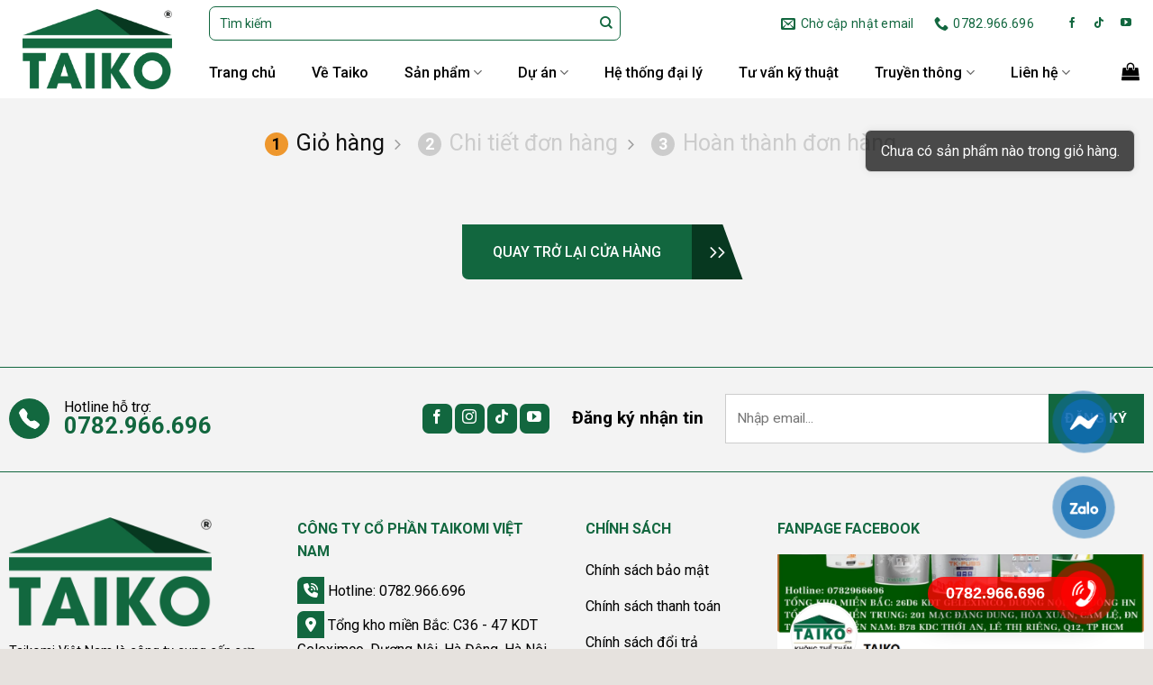

--- FILE ---
content_type: text/html; charset=UTF-8
request_url: https://chongthamtaiko.com/gio-hang/
body_size: 28739
content:

<!DOCTYPE html>
<html lang="vi" class="loading-site no-js">
<head>
	<meta charset="UTF-8" />
	<link rel="profile" href="http://gmpg.org/xfn/11" />
	<link rel="pingback" href="https://chongthamtaiko.com/xmlrpc.php" />

	<script>(function(html){html.className = html.className.replace(/\bno-js\b/,'js')})(document.documentElement);</script>
<meta name='robots' content='noindex, follow' />
	<style>img:is([sizes="auto" i], [sizes^="auto," i]) { contain-intrinsic-size: 3000px 1500px }</style>
	<meta name="viewport" content="width=device-width, initial-scale=1, maximum-scale=1" />
	<!-- This site is optimized with the Yoast SEO plugin v25.5 - https://yoast.com/wordpress/plugins/seo/ -->
	<title>Giỏ hàng - Công Ty Cổ Phần Taikomi Việt Nam</title>
	<meta name="description" content="Giỏ hàng -" />
	<link rel="canonical" href="https://chongthamtaiko.com/gio-hang/" />
	<meta property="og:locale" content="vi_VN" />
	<meta property="og:type" content="article" />
	<meta property="og:title" content="Giỏ hàng - Công Ty Cổ Phần Taikomi Việt Nam" />
	<meta property="og:description" content="Giỏ hàng -" />
	<meta property="og:url" content="https://chongthamtaiko.com/gio-hang/" />
	<meta property="og:site_name" content="Công Ty Cổ Phần Taikomi Việt Nam" />
	<meta property="article:modified_time" content="2025-07-23T03:33:41+00:00" />
	<meta name="twitter:card" content="summary_large_image" />
	<script type="application/ld+json" class="yoast-schema-graph">{"@context":"https://schema.org","@graph":[{"@type":"WebPage","@id":"https://chongthamtaiko.com/gio-hang/","url":"https://chongthamtaiko.com/gio-hang/","name":"Giỏ hàng - Công Ty Cổ Phần Taikomi Việt Nam","isPartOf":{"@id":"/#website"},"datePublished":"2023-08-05T07:49:16+00:00","dateModified":"2025-07-23T03:33:41+00:00","description":"Giỏ hàng -","breadcrumb":{"@id":"https://chongthamtaiko.com/gio-hang/#breadcrumb"},"inLanguage":"vi","potentialAction":[{"@type":"ReadAction","target":["https://chongthamtaiko.com/gio-hang/"]}]},{"@type":"BreadcrumbList","@id":"https://chongthamtaiko.com/gio-hang/#breadcrumb","itemListElement":[{"@type":"ListItem","position":1,"name":"Home","item":"https://chongthamtaiko.com/"},{"@type":"ListItem","position":2,"name":"Giỏ hàng"}]},{"@type":"WebSite","@id":"/#website","url":"/","name":"Công Ty Cổ Phần Taikomi Việt Nam","description":"","potentialAction":[{"@type":"SearchAction","target":{"@type":"EntryPoint","urlTemplate":"/?s={search_term_string}"},"query-input":{"@type":"PropertyValueSpecification","valueRequired":true,"valueName":"search_term_string"}}],"inLanguage":"vi"}]}</script>
	<!-- / Yoast SEO plugin. -->


<link rel='dns-prefetch' href='//cdn.jsdelivr.net' />
<link rel='dns-prefetch' href='//use.fontawesome.com' />
<link rel='dns-prefetch' href='//fonts.googleapis.com' />
<link href='https://fonts.gstatic.com' crossorigin rel='preconnect' />
<link rel='prefetch' href='https://chongthamtaiko.com/wp-content/themes/flatsome/assets/js/chunk.countup.js?ver=3.16.2' />
<link rel='prefetch' href='https://chongthamtaiko.com/wp-content/themes/flatsome/assets/js/chunk.sticky-sidebar.js?ver=3.16.2' />
<link rel='prefetch' href='https://chongthamtaiko.com/wp-content/themes/flatsome/assets/js/chunk.tooltips.js?ver=3.16.2' />
<link rel='prefetch' href='https://chongthamtaiko.com/wp-content/themes/flatsome/assets/js/chunk.vendors-popups.js?ver=3.16.2' />
<link rel='prefetch' href='https://chongthamtaiko.com/wp-content/themes/flatsome/assets/js/chunk.vendors-slider.js?ver=3.16.2' />
<link rel="alternate" type="application/rss+xml" title="Dòng thông tin Công Ty Cổ Phần Taikomi Việt Nam &raquo;" href="https://chongthamtaiko.com/feed/" />
<link rel="alternate" type="application/rss+xml" title="Công Ty Cổ Phần Taikomi Việt Nam &raquo; Dòng bình luận" href="https://chongthamtaiko.com/comments/feed/" />
<script type="text/javascript">
/* <![CDATA[ */
window._wpemojiSettings = {"baseUrl":"https:\/\/s.w.org\/images\/core\/emoji\/16.0.1\/72x72\/","ext":".png","svgUrl":"https:\/\/s.w.org\/images\/core\/emoji\/16.0.1\/svg\/","svgExt":".svg","source":{"concatemoji":"https:\/\/chongthamtaiko.com\/wp-includes\/js\/wp-emoji-release.min.js?ver=6.8.3"}};
/*! This file is auto-generated */
!function(s,n){var o,i,e;function c(e){try{var t={supportTests:e,timestamp:(new Date).valueOf()};sessionStorage.setItem(o,JSON.stringify(t))}catch(e){}}function p(e,t,n){e.clearRect(0,0,e.canvas.width,e.canvas.height),e.fillText(t,0,0);var t=new Uint32Array(e.getImageData(0,0,e.canvas.width,e.canvas.height).data),a=(e.clearRect(0,0,e.canvas.width,e.canvas.height),e.fillText(n,0,0),new Uint32Array(e.getImageData(0,0,e.canvas.width,e.canvas.height).data));return t.every(function(e,t){return e===a[t]})}function u(e,t){e.clearRect(0,0,e.canvas.width,e.canvas.height),e.fillText(t,0,0);for(var n=e.getImageData(16,16,1,1),a=0;a<n.data.length;a++)if(0!==n.data[a])return!1;return!0}function f(e,t,n,a){switch(t){case"flag":return n(e,"\ud83c\udff3\ufe0f\u200d\u26a7\ufe0f","\ud83c\udff3\ufe0f\u200b\u26a7\ufe0f")?!1:!n(e,"\ud83c\udde8\ud83c\uddf6","\ud83c\udde8\u200b\ud83c\uddf6")&&!n(e,"\ud83c\udff4\udb40\udc67\udb40\udc62\udb40\udc65\udb40\udc6e\udb40\udc67\udb40\udc7f","\ud83c\udff4\u200b\udb40\udc67\u200b\udb40\udc62\u200b\udb40\udc65\u200b\udb40\udc6e\u200b\udb40\udc67\u200b\udb40\udc7f");case"emoji":return!a(e,"\ud83e\udedf")}return!1}function g(e,t,n,a){var r="undefined"!=typeof WorkerGlobalScope&&self instanceof WorkerGlobalScope?new OffscreenCanvas(300,150):s.createElement("canvas"),o=r.getContext("2d",{willReadFrequently:!0}),i=(o.textBaseline="top",o.font="600 32px Arial",{});return e.forEach(function(e){i[e]=t(o,e,n,a)}),i}function t(e){var t=s.createElement("script");t.src=e,t.defer=!0,s.head.appendChild(t)}"undefined"!=typeof Promise&&(o="wpEmojiSettingsSupports",i=["flag","emoji"],n.supports={everything:!0,everythingExceptFlag:!0},e=new Promise(function(e){s.addEventListener("DOMContentLoaded",e,{once:!0})}),new Promise(function(t){var n=function(){try{var e=JSON.parse(sessionStorage.getItem(o));if("object"==typeof e&&"number"==typeof e.timestamp&&(new Date).valueOf()<e.timestamp+604800&&"object"==typeof e.supportTests)return e.supportTests}catch(e){}return null}();if(!n){if("undefined"!=typeof Worker&&"undefined"!=typeof OffscreenCanvas&&"undefined"!=typeof URL&&URL.createObjectURL&&"undefined"!=typeof Blob)try{var e="postMessage("+g.toString()+"("+[JSON.stringify(i),f.toString(),p.toString(),u.toString()].join(",")+"));",a=new Blob([e],{type:"text/javascript"}),r=new Worker(URL.createObjectURL(a),{name:"wpTestEmojiSupports"});return void(r.onmessage=function(e){c(n=e.data),r.terminate(),t(n)})}catch(e){}c(n=g(i,f,p,u))}t(n)}).then(function(e){for(var t in e)n.supports[t]=e[t],n.supports.everything=n.supports.everything&&n.supports[t],"flag"!==t&&(n.supports.everythingExceptFlag=n.supports.everythingExceptFlag&&n.supports[t]);n.supports.everythingExceptFlag=n.supports.everythingExceptFlag&&!n.supports.flag,n.DOMReady=!1,n.readyCallback=function(){n.DOMReady=!0}}).then(function(){return e}).then(function(){var e;n.supports.everything||(n.readyCallback(),(e=n.source||{}).concatemoji?t(e.concatemoji):e.wpemoji&&e.twemoji&&(t(e.twemoji),t(e.wpemoji)))}))}((window,document),window._wpemojiSettings);
/* ]]> */
</script>
<style id='wp-emoji-styles-inline-css' type='text/css'>

	img.wp-smiley, img.emoji {
		display: inline !important;
		border: none !important;
		box-shadow: none !important;
		height: 1em !important;
		width: 1em !important;
		margin: 0 0.07em !important;
		vertical-align: -0.1em !important;
		background: none !important;
		padding: 0 !important;
	}
</style>
<style id='wp-block-library-inline-css' type='text/css'>
:root{--wp-admin-theme-color:#007cba;--wp-admin-theme-color--rgb:0,124,186;--wp-admin-theme-color-darker-10:#006ba1;--wp-admin-theme-color-darker-10--rgb:0,107,161;--wp-admin-theme-color-darker-20:#005a87;--wp-admin-theme-color-darker-20--rgb:0,90,135;--wp-admin-border-width-focus:2px;--wp-block-synced-color:#7a00df;--wp-block-synced-color--rgb:122,0,223;--wp-bound-block-color:var(--wp-block-synced-color)}@media (min-resolution:192dpi){:root{--wp-admin-border-width-focus:1.5px}}.wp-element-button{cursor:pointer}:root{--wp--preset--font-size--normal:16px;--wp--preset--font-size--huge:42px}:root .has-very-light-gray-background-color{background-color:#eee}:root .has-very-dark-gray-background-color{background-color:#313131}:root .has-very-light-gray-color{color:#eee}:root .has-very-dark-gray-color{color:#313131}:root .has-vivid-green-cyan-to-vivid-cyan-blue-gradient-background{background:linear-gradient(135deg,#00d084,#0693e3)}:root .has-purple-crush-gradient-background{background:linear-gradient(135deg,#34e2e4,#4721fb 50%,#ab1dfe)}:root .has-hazy-dawn-gradient-background{background:linear-gradient(135deg,#faaca8,#dad0ec)}:root .has-subdued-olive-gradient-background{background:linear-gradient(135deg,#fafae1,#67a671)}:root .has-atomic-cream-gradient-background{background:linear-gradient(135deg,#fdd79a,#004a59)}:root .has-nightshade-gradient-background{background:linear-gradient(135deg,#330968,#31cdcf)}:root .has-midnight-gradient-background{background:linear-gradient(135deg,#020381,#2874fc)}.has-regular-font-size{font-size:1em}.has-larger-font-size{font-size:2.625em}.has-normal-font-size{font-size:var(--wp--preset--font-size--normal)}.has-huge-font-size{font-size:var(--wp--preset--font-size--huge)}.has-text-align-center{text-align:center}.has-text-align-left{text-align:left}.has-text-align-right{text-align:right}#end-resizable-editor-section{display:none}.aligncenter{clear:both}.items-justified-left{justify-content:flex-start}.items-justified-center{justify-content:center}.items-justified-right{justify-content:flex-end}.items-justified-space-between{justify-content:space-between}.screen-reader-text{border:0;clip-path:inset(50%);height:1px;margin:-1px;overflow:hidden;padding:0;position:absolute;width:1px;word-wrap:normal!important}.screen-reader-text:focus{background-color:#ddd;clip-path:none;color:#444;display:block;font-size:1em;height:auto;left:5px;line-height:normal;padding:15px 23px 14px;text-decoration:none;top:5px;width:auto;z-index:100000}html :where(.has-border-color){border-style:solid}html :where([style*=border-top-color]){border-top-style:solid}html :where([style*=border-right-color]){border-right-style:solid}html :where([style*=border-bottom-color]){border-bottom-style:solid}html :where([style*=border-left-color]){border-left-style:solid}html :where([style*=border-width]){border-style:solid}html :where([style*=border-top-width]){border-top-style:solid}html :where([style*=border-right-width]){border-right-style:solid}html :where([style*=border-bottom-width]){border-bottom-style:solid}html :where([style*=border-left-width]){border-left-style:solid}html :where(img[class*=wp-image-]){height:auto;max-width:100%}:where(figure){margin:0 0 1em}html :where(.is-position-sticky){--wp-admin--admin-bar--position-offset:var(--wp-admin--admin-bar--height,0px)}@media screen and (max-width:600px){html :where(.is-position-sticky){--wp-admin--admin-bar--position-offset:0px}}
</style>
<style id='classic-theme-styles-inline-css' type='text/css'>
/*! This file is auto-generated */
.wp-block-button__link{color:#fff;background-color:#32373c;border-radius:9999px;box-shadow:none;text-decoration:none;padding:calc(.667em + 2px) calc(1.333em + 2px);font-size:1.125em}.wp-block-file__button{background:#32373c;color:#fff;text-decoration:none}
</style>
<style id='font-awesome-svg-styles-default-inline-css' type='text/css'>
.svg-inline--fa {
  display: inline-block;
  height: 1em;
  overflow: visible;
  vertical-align: -.125em;
}
</style>
<link rel='stylesheet' id='font-awesome-svg-styles-css' href='https://chongthamtaiko.com/wp-content/uploads/font-awesome/v6.6.0/css/svg-with-js.css' type='text/css' media='all' />
<style id='font-awesome-svg-styles-inline-css' type='text/css'>
   .wp-block-font-awesome-icon svg::before,
   .wp-rich-text-font-awesome-icon svg::before {content: unset;}
</style>
<link rel='stylesheet' id='contact-form-7-css' href='https://chongthamtaiko.com/wp-content/plugins/contact-form-7/includes/css/styles.css?ver=6.1' type='text/css' media='all' />
<link rel='stylesheet' id='select2-css' href='https://chongthamtaiko.com/wp-content/plugins/woocommerce/assets/css/select2.css?ver=10.0.5' type='text/css' media='all' />
<style id='woocommerce-inline-inline-css' type='text/css'>
.woocommerce form .form-row .required { visibility: visible; }
</style>
<link rel='stylesheet' id='brands-styles-css' href='https://chongthamtaiko.com/wp-content/plugins/woocommerce/assets/css/brands.css?ver=10.0.5' type='text/css' media='all' />
<link rel='stylesheet' id='font-awesome-official-css' href='https://use.fontawesome.com/releases/v6.6.0/css/all.css' type='text/css' media='all' integrity="sha384-h/hnnw1Bi4nbpD6kE7nYfCXzovi622sY5WBxww8ARKwpdLj5kUWjRuyiXaD1U2JT" crossorigin="anonymous" />
<link rel='stylesheet' id='flatsome-swatches-frontend-css' href='https://chongthamtaiko.com/wp-content/themes/flatsome/assets/css/extensions/flatsome-swatches-frontend.css?ver=3.16.2' type='text/css' media='all' />
<link rel='stylesheet' id='flatsome-main-css' href='https://chongthamtaiko.com/wp-content/themes/flatsome/assets/css/flatsome.css?ver=3.16.2' type='text/css' media='all' />
<style id='flatsome-main-inline-css' type='text/css'>
@font-face {
				font-family: "fl-icons";
				font-display: block;
				src: url(https://chongthamtaiko.com/wp-content/themes/flatsome/assets/css/icons/fl-icons.eot?v=3.16.2);
				src:
					url(https://chongthamtaiko.com/wp-content/themes/flatsome/assets/css/icons/fl-icons.eot#iefix?v=3.16.2) format("embedded-opentype"),
					url(https://chongthamtaiko.com/wp-content/themes/flatsome/assets/css/icons/fl-icons.woff2?v=3.16.2) format("woff2"),
					url(https://chongthamtaiko.com/wp-content/themes/flatsome/assets/css/icons/fl-icons.ttf?v=3.16.2) format("truetype"),
					url(https://chongthamtaiko.com/wp-content/themes/flatsome/assets/css/icons/fl-icons.woff?v=3.16.2) format("woff"),
					url(https://chongthamtaiko.com/wp-content/themes/flatsome/assets/css/icons/fl-icons.svg?v=3.16.2#fl-icons) format("svg");
			}
</style>
<link rel='stylesheet' id='flatsome-shop-css' href='https://chongthamtaiko.com/wp-content/themes/flatsome/assets/css/flatsome-shop.css?ver=3.16.2' type='text/css' media='all' />
<link rel='stylesheet' id='flatsome-style-css' href='https://chongthamtaiko.com/wp-content/themes/web-khoi-nghiep/style.css?ver=3.4.3' type='text/css' media='all' />
<link rel='stylesheet' id='flatsome-googlefonts-css' href='//fonts.googleapis.com/css?family=Roboto%3Aregular%2C900%2Cregular%2Cregular%2Cregular&#038;display=swap&#038;ver=3.9' type='text/css' media='all' />
<link rel='stylesheet' id='font-awesome-official-v4shim-css' href='https://use.fontawesome.com/releases/v6.6.0/css/v4-shims.css' type='text/css' media='all' integrity="sha384-Heamg4F/EELwbmnBJapxaWTkcdX/DCrJpYgSshI5BkI7xghn3RvDcpG+1xUJt/7K" crossorigin="anonymous" />
<script type="text/javascript" src="https://chongthamtaiko.com/wp-includes/js/dist/hooks.min.js?ver=4d63a3d491d11ffd8ac6" id="wp-hooks-js"></script>
<script type="text/javascript" src="https://chongthamtaiko.com/wp-includes/js/dist/i18n.min.js?ver=5e580eb46a90c2b997e6" id="wp-i18n-js"></script>
<script type="text/javascript" id="wp-i18n-js-after">
/* <![CDATA[ */
wp.i18n.setLocaleData( { 'text direction\u0004ltr': [ 'ltr' ] } );
/* ]]> */
</script>
<script type="text/javascript" src="https://chongthamtaiko.com/wp-includes/js/jquery/jquery.min.js?ver=3.7.1" id="jquery-core-js"></script>
<script type="text/javascript" src="https://chongthamtaiko.com/wp-includes/js/jquery/jquery-migrate.min.js?ver=3.4.1" id="jquery-migrate-js"></script>
<script type="text/javascript" src="https://chongthamtaiko.com/wp-content/plugins/woocommerce/assets/js/jquery-blockui/jquery.blockUI.min.js?ver=2.7.0-wc.10.0.5" id="jquery-blockui-js" defer="defer" data-wp-strategy="defer"></script>
<script type="text/javascript" id="wc-add-to-cart-js-extra">
/* <![CDATA[ */
var wc_add_to_cart_params = {"ajax_url":"\/wp-admin\/admin-ajax.php","wc_ajax_url":"\/?wc-ajax=%%endpoint%%","i18n_view_cart":"Xem gi\u1ecf h\u00e0ng","cart_url":"https:\/\/chongthamtaiko.com\/gio-hang\/","is_cart":"1","cart_redirect_after_add":"no"};
/* ]]> */
</script>
<script type="text/javascript" src="https://chongthamtaiko.com/wp-content/plugins/woocommerce/assets/js/frontend/add-to-cart.min.js?ver=10.0.5" id="wc-add-to-cart-js" defer="defer" data-wp-strategy="defer"></script>
<script type="text/javascript" src="https://chongthamtaiko.com/wp-content/plugins/woocommerce/assets/js/js-cookie/js.cookie.min.js?ver=2.1.4-wc.10.0.5" id="js-cookie-js" defer="defer" data-wp-strategy="defer"></script>
<script type="text/javascript" id="woocommerce-js-extra">
/* <![CDATA[ */
var woocommerce_params = {"ajax_url":"\/wp-admin\/admin-ajax.php","wc_ajax_url":"\/?wc-ajax=%%endpoint%%","i18n_password_show":"Hi\u1ec3n th\u1ecb m\u1eadt kh\u1ea9u","i18n_password_hide":"\u1ea8n m\u1eadt kh\u1ea9u"};
/* ]]> */
</script>
<script type="text/javascript" src="https://chongthamtaiko.com/wp-content/plugins/woocommerce/assets/js/frontend/woocommerce.min.js?ver=10.0.5" id="woocommerce-js" defer="defer" data-wp-strategy="defer"></script>
<script type="text/javascript" id="wc-country-select-js-extra">
/* <![CDATA[ */
var wc_country_select_params = {"countries":"{\"VN\":[]}","i18n_select_state_text":"Ch\u1ecdn m\u1ed9t t\u00f9y ch\u1ecdn\u2026","i18n_no_matches":"Kh\u00f4ng t\u00ecm th\u1ea5y k\u1ebft qu\u1ea3 ph\u00f9 h\u1ee3p","i18n_ajax_error":"T\u1ea3i kh\u00f4ng th\u00e0nh c\u00f4ng","i18n_input_too_short_1":"Vui l\u00f2ng nh\u1eadp 1 ho\u1eb7c nhi\u1ec1u k\u00fd t\u1ef1","i18n_input_too_short_n":"Vui l\u00f2ng nh\u1eadp %qty% ho\u1eb7c nhi\u1ec1u k\u00fd t\u1ef1","i18n_input_too_long_1":"Vui l\u00f2ng x\u00f3a 1 k\u00fd t\u1ef1","i18n_input_too_long_n":"Vui l\u00f2ng x\u00f3a %qty% k\u00fd t\u1ef1","i18n_selection_too_long_1":"B\u1ea1n ch\u1ec9 c\u00f3 th\u1ec3 ch\u1ecdn 1 s\u1ea3n ph\u1ea9m","i18n_selection_too_long_n":"B\u1ea1n c\u00f3 th\u1ec3 ch\u1ecdn %qty% s\u1ea3n ph\u1ea9m","i18n_load_more":"T\u1ea3i th\u00eam k\u1ebft qu\u1ea3\u2026","i18n_searching":"T\u00ecm ki\u1ebfm\u2026"};
/* ]]> */
</script>
<script type="text/javascript" src="https://chongthamtaiko.com/wp-content/plugins/woocommerce/assets/js/frontend/country-select.min.js?ver=10.0.5" id="wc-country-select-js" defer="defer" data-wp-strategy="defer"></script>
<script type="text/javascript" id="wc-address-i18n-js-extra">
/* <![CDATA[ */
var wc_address_i18n_params = {"locale":"{\"VN\":{\"state\":{\"required\":false,\"hidden\":true},\"postcode\":{\"priority\":65,\"required\":false,\"hidden\":false},\"address_2\":{\"required\":false,\"hidden\":false}},\"default\":{\"first_name\":{\"label\":\"H\\u1ecd v\\u00e0 t\\u00ean\",\"required\":true,\"class\":[\"form-row-first\"],\"autocomplete\":\"given-name\",\"priority\":10,\"placeholder\":\"H\\u1ecd v\\u00e0 t\\u00ean\"},\"address_1\":{\"label\":\"\\u0110\\u1ecba ch\\u1ec9\",\"placeholder\":\"\\u0110\\u1ecba ch\\u1ec9\",\"required\":true,\"class\":[\"form-row-wide\",\"address-field\"],\"autocomplete\":\"address-line1\",\"priority\":50}}}","locale_fields":"{\"address_1\":\"#billing_address_1_field, #shipping_address_1_field\",\"address_2\":\"#billing_address_2_field, #shipping_address_2_field\",\"state\":\"#billing_state_field, #shipping_state_field, #calc_shipping_state_field\",\"postcode\":\"#billing_postcode_field, #shipping_postcode_field, #calc_shipping_postcode_field\",\"city\":\"#billing_city_field, #shipping_city_field, #calc_shipping_city_field\"}","i18n_required_text":"b\u1eaft bu\u1ed9c","i18n_optional_text":"tu\u1ef3 ch\u1ecdn"};
/* ]]> */
</script>
<script type="text/javascript" src="https://chongthamtaiko.com/wp-content/plugins/woocommerce/assets/js/frontend/address-i18n.min.js?ver=10.0.5" id="wc-address-i18n-js" defer="defer" data-wp-strategy="defer"></script>
<script type="text/javascript" id="wc-cart-js-extra">
/* <![CDATA[ */
var wc_cart_params = {"ajax_url":"\/wp-admin\/admin-ajax.php","wc_ajax_url":"\/?wc-ajax=%%endpoint%%","update_shipping_method_nonce":"8db79dcb3a","apply_coupon_nonce":"ed76faa7e8","remove_coupon_nonce":"7b291e74ce"};
/* ]]> */
</script>
<script type="text/javascript" src="https://chongthamtaiko.com/wp-content/plugins/woocommerce/assets/js/frontend/cart.min.js?ver=10.0.5" id="wc-cart-js" defer="defer" data-wp-strategy="defer"></script>
<script type="text/javascript" src="https://chongthamtaiko.com/wp-content/plugins/woocommerce/assets/js/selectWoo/selectWoo.full.min.js?ver=1.0.9-wc.10.0.5" id="selectWoo-js" defer="defer" data-wp-strategy="defer"></script>
<script type="text/javascript" id="zxcvbn-async-js-extra">
/* <![CDATA[ */
var _zxcvbnSettings = {"src":"https:\/\/chongthamtaiko.com\/wp-includes\/js\/zxcvbn.min.js"};
/* ]]> */
</script>
<script type="text/javascript" src="https://chongthamtaiko.com/wp-includes/js/zxcvbn-async.min.js?ver=1.0" id="zxcvbn-async-js"></script>
<script type="text/javascript" id="password-strength-meter-js-extra">
/* <![CDATA[ */
var pwsL10n = {"unknown":"M\u1eadt kh\u1ea9u m\u1ea1nh kh\u00f4ng x\u00e1c \u0111\u1ecbnh","short":"R\u1ea5t y\u1ebfu","bad":"Y\u1ebfu","good":"Trung b\u00ecnh","strong":"M\u1ea1nh","mismatch":"M\u1eadt kh\u1ea9u kh\u00f4ng kh\u1edbp"};
/* ]]> */
</script>
<script type="text/javascript" id="password-strength-meter-js-translations">
/* <![CDATA[ */
( function( domain, translations ) {
	var localeData = translations.locale_data[ domain ] || translations.locale_data.messages;
	localeData[""].domain = domain;
	wp.i18n.setLocaleData( localeData, domain );
} )( "default", {"translation-revision-date":"2025-06-22 05:02:50+0000","generator":"GlotPress\/4.0.1","domain":"messages","locale_data":{"messages":{"":{"domain":"messages","plural-forms":"nplurals=1; plural=0;","lang":"vi_VN"},"%1$s is deprecated since version %2$s! Use %3$s instead. Please consider writing more inclusive code.":["%1$s \u0111\u00e3 ng\u1eebng ho\u1ea1t \u0111\u1ed9ng t\u1eeb phi\u00ean b\u1ea3n %2$s! S\u1eed d\u1ee5ng thay th\u1ebf b\u1eb1ng %3$s."]}},"comment":{"reference":"wp-admin\/js\/password-strength-meter.js"}} );
/* ]]> */
</script>
<script type="text/javascript" src="https://chongthamtaiko.com/wp-admin/js/password-strength-meter.min.js?ver=6.8.3" id="password-strength-meter-js"></script>
<script type="text/javascript" id="wc-password-strength-meter-js-extra">
/* <![CDATA[ */
var wc_password_strength_meter_params = {"min_password_strength":"3","stop_checkout":"","i18n_password_error":"Vui l\u00f2ng nh\u1eadp m\u1eadt kh\u1ea9u m\u1ea1nh h\u01a1n.","i18n_password_hint":"G\u1ee3i \u00fd: M\u1eadt kh\u1ea9u ph\u1ea3i c\u00f3 \u00edt nh\u1ea5t 12 k\u00fd t\u1ef1. \u0110\u1ec3 n\u00e2ng cao \u0111\u1ed9 b\u1ea3o m\u1eadt, s\u1eed d\u1ee5ng ch\u1eef in hoa, in th\u01b0\u1eddng, ch\u1eef s\u1ed1 v\u00e0 c\u00e1c k\u00fd t\u1ef1 \u0111\u1eb7c bi\u1ec7t nh\u01b0 ! \" ? $ % ^ & )."};
/* ]]> */
</script>
<script type="text/javascript" src="https://chongthamtaiko.com/wp-content/plugins/woocommerce/assets/js/frontend/password-strength-meter.min.js?ver=10.0.5" id="wc-password-strength-meter-js" defer="defer" data-wp-strategy="defer"></script>
<link rel="https://api.w.org/" href="https://chongthamtaiko.com/wp-json/" /><link rel="alternate" title="JSON" type="application/json" href="https://chongthamtaiko.com/wp-json/wp/v2/pages/5151" /><link rel="EditURI" type="application/rsd+xml" title="RSD" href="https://chongthamtaiko.com/xmlrpc.php?rsd" />
<meta name="generator" content="WordPress 6.8.3" />
<meta name="generator" content="WooCommerce 10.0.5" />
<link rel='shortlink' href='https://chongthamtaiko.com/?p=5151' />
<link rel="alternate" title="oNhúng (JSON)" type="application/json+oembed" href="https://chongthamtaiko.com/wp-json/oembed/1.0/embed?url=https%3A%2F%2Fchongthamtaiko.com%2Fgio-hang%2F" />
<link rel="alternate" title="oNhúng (XML)" type="text/xml+oembed" href="https://chongthamtaiko.com/wp-json/oembed/1.0/embed?url=https%3A%2F%2Fchongthamtaiko.com%2Fgio-hang%2F&#038;format=xml" />
<style>.bg{opacity: 0; transition: opacity 1s; -webkit-transition: opacity 1s;} .bg-loaded{opacity: 1;}</style><meta property="og:image" content="/wp-content/uploads/2025/07/z6732454934005-d5fe243ee707fe1514eeb28ec008d41e-9a99a7ae-4650-4fe3-a103-05287b1e65ac-3.jpg">

<link rel="preconnect" href="https://fonts.googleapis.com">
<link rel="preconnect" href="https://fonts.gstatic.com" crossorigin>
<link href="https://fonts.googleapis.com/css2?family=Lato:ital,wght@0,100;0,300;0,400;0,700;0,900;1,100;1,300;1,400;1,700;1,900&family=Nunito+Sans:ital,opsz,wght@0,6..12,200..1000;1,6..12,200..1000&family=Roboto:ital,wght@0,100;0,300;0,400;0,500;0,700;0,900;1,100;1,300;1,400;1,500;1,700;1,900&display=swap" rel="stylesheet">

<meta name="google-site-verification" content="42Zy-2p3DZEFzzt_KQpUwgX915kI2mo9p64dieJf0Jk" />	<noscript><style>.woocommerce-product-gallery{ opacity: 1 !important; }</style></noscript>
	<link rel="icon" href="https://chongthamtaiko.com/wp-content/uploads/2025/07/cropped-logo-taiko-favicon-32x32.webp" sizes="32x32" />
<link rel="icon" href="https://chongthamtaiko.com/wp-content/uploads/2025/07/cropped-logo-taiko-favicon-192x192.webp" sizes="192x192" />
<link rel="apple-touch-icon" href="https://chongthamtaiko.com/wp-content/uploads/2025/07/cropped-logo-taiko-favicon-180x180.webp" />
<meta name="msapplication-TileImage" content="https://chongthamtaiko.com/wp-content/uploads/2025/07/cropped-logo-taiko-favicon-270x270.webp" />
<style id="custom-css" type="text/css">:root {--primary-color: var(--primary);}html{background-color:#E6E2DE!important;}.container-width, .full-width .ubermenu-nav, .container, .row{max-width: 1330px}.row.row-collapse{max-width: 1300px}.row.row-small{max-width: 1322.5px}.row.row-large{max-width: 1360px}.header-main{height: 57px}#logo img{max-height: 57px}#logo{width:187px;}#logo img{padding:5px 0;}.header-bottom{min-height: 45px}.header-top{min-height: 52px}.transparent .header-main{height: 57px}.transparent #logo img{max-height: 57px}.has-transparent + .page-title:first-of-type,.has-transparent + #main > .page-title,.has-transparent + #main > div > .page-title,.has-transparent + #main .page-header-wrapper:first-of-type .page-title{padding-top: 137px;}.header.show-on-scroll,.stuck .header-main{height:57px!important}.stuck #logo img{max-height: 57px!important}.search-form{ width: 76%;}.header-bg-color {background-color: #ffffff}.header-bottom {background-color: #ffffff}.top-bar-nav > li > a{line-height: 20px }.header-main .nav > li > a{line-height: 57px }.stuck .header-main .nav > li > a{line-height: 57px }.header-bottom-nav > li > a{line-height: 20px }@media (max-width: 549px) {.header-main{height: 80px}#logo img{max-height: 80px}}.nav-dropdown{font-size:100%}/* Color */.accordion-title.active, .has-icon-bg .icon .icon-inner,.logo a, .primary.is-underline, .primary.is-link, .badge-outline .badge-inner, .nav-outline > li.active> a,.nav-outline >li.active > a, .cart-icon strong,[data-color='primary'], .is-outline.primary{color: var(--primary);}/* Color !important */[data-text-color="primary"]{color: var(--primary)!important;}/* Background Color */[data-text-bg="primary"]{background-color: var(--primary);}/* Background */.scroll-to-bullets a,.featured-title, .label-new.menu-item > a:after, .nav-pagination > li > .current,.nav-pagination > li > span:hover,.nav-pagination > li > a:hover,.has-hover:hover .badge-outline .badge-inner,button[type="submit"], .button.wc-forward:not(.checkout):not(.checkout-button), .button.submit-button, .button.primary:not(.is-outline),.featured-table .title,.is-outline:hover, .has-icon:hover .icon-label,.nav-dropdown-bold .nav-column li > a:hover, .nav-dropdown.nav-dropdown-bold > li > a:hover, .nav-dropdown-bold.dark .nav-column li > a:hover, .nav-dropdown.nav-dropdown-bold.dark > li > a:hover, .header-vertical-menu__opener ,.is-outline:hover, .tagcloud a:hover,.grid-tools a, input[type='submit']:not(.is-form), .box-badge:hover .box-text, input.button.alt,.nav-box > li > a:hover,.nav-box > li.active > a,.nav-pills > li.active > a ,.current-dropdown .cart-icon strong, .cart-icon:hover strong, .nav-line-bottom > li > a:before, .nav-line-grow > li > a:before, .nav-line > li > a:before,.banner, .header-top, .slider-nav-circle .flickity-prev-next-button:hover svg, .slider-nav-circle .flickity-prev-next-button:hover .arrow, .primary.is-outline:hover, .button.primary:not(.is-outline), input[type='submit'].primary, input[type='submit'].primary, input[type='reset'].button, input[type='button'].primary, .badge-inner{background-color: var(--primary);}/* Border */.nav-vertical.nav-tabs > li.active > a,.scroll-to-bullets a.active,.nav-pagination > li > .current,.nav-pagination > li > span:hover,.nav-pagination > li > a:hover,.has-hover:hover .badge-outline .badge-inner,.accordion-title.active,.featured-table,.is-outline:hover, .tagcloud a:hover,blockquote, .has-border, .cart-icon strong:after,.cart-icon strong,.blockUI:before, .processing:before,.loading-spin, .slider-nav-circle .flickity-prev-next-button:hover svg, .slider-nav-circle .flickity-prev-next-button:hover .arrow, .primary.is-outline:hover{border-color: var(--primary)}.nav-tabs > li.active > a{border-top-color: var(--primary)}.widget_shopping_cart_content .blockUI.blockOverlay:before { border-left-color: var(--primary) }.woocommerce-checkout-review-order .blockUI.blockOverlay:before { border-left-color: var(--primary) }/* Fill */.slider .flickity-prev-next-button:hover svg,.slider .flickity-prev-next-button:hover .arrow{fill: var(--primary);}/* Focus */.primary:focus-visible, .submit-button:focus-visible, button[type="submit"]:focus-visible { outline-color: var(--primary)!important; }/* Background Color */[data-icon-label]:after, .secondary.is-underline:hover,.secondary.is-outline:hover,.icon-label,.button.secondary:not(.is-outline),.button.alt:not(.is-outline), .badge-inner.on-sale, .button.checkout, .single_add_to_cart_button, .current .breadcrumb-step{ background-color:var(--secondary); }[data-text-bg="secondary"]{background-color: var(--secondary);}/* Color */.secondary.is-underline,.secondary.is-link, .secondary.is-outline,.stars a.active, .star-rating:before, .woocommerce-page .star-rating:before,.star-rating span:before, .color-secondary{color: var(--secondary)}/* Color !important */[data-text-color="secondary"]{color: var(--secondary)!important;}/* Border */.secondary.is-outline:hover{border-color:var(--secondary)}/* Focus */.secondary:focus-visible, .alt:focus-visible { outline-color: var(--secondary)!important; }.success.is-underline:hover,.success.is-outline:hover,.success{background-color: var(--success)}.success-color, .success.is-link, .success.is-outline{color: var(--success);}.success-border{border-color: var(--success)!important;}/* Color !important */[data-text-color="success"]{color: var(--success)!important;}/* Background Color */[data-text-bg="success"]{background-color: var(--success);}.alert.is-underline:hover,.alert.is-outline:hover,.alert{background-color: var(--alert)}.alert.is-link, .alert.is-outline, .color-alert{color: var(--alert);}/* Color !important */[data-text-color="alert"]{color: var(--alert)!important;}/* Background Color */[data-text-bg="alert"]{background-color: var(--alert);}body{color: #000000}h1,h2,h3,h4,h5,h6,.heading-font{color: #000000;}@media screen and (max-width: 549px){body{font-size: 100%;}}body{font-family: Roboto, sans-serif;}body {font-weight: 400;font-style: normal;}.nav > li > a {font-family: Roboto, sans-serif;}.mobile-sidebar-levels-2 .nav > li > ul > li > a {font-family: Roboto, sans-serif;}.nav > li > a,.mobile-sidebar-levels-2 .nav > li > ul > li > a {font-weight: 400;font-style: normal;}h1,h2,h3,h4,h5,h6,.heading-font, .off-canvas-center .nav-sidebar.nav-vertical > li > a{font-family: Roboto, sans-serif;}h1,h2,h3,h4,h5,h6,.heading-font,.banner h1,.banner h2 {font-weight: 900;font-style: normal;}.alt-font{font-family: Roboto, sans-serif;}.alt-font {font-weight: 400!important;font-style: normal!important;}.breadcrumbs{text-transform: none;}button,.button{text-transform: none;}.nav > li > a, .links > li > a{text-transform: none;}.section-title span{text-transform: none;}h3.widget-title,span.widget-title{text-transform: none;}a{color: #000000;}a:hover{color: var(--primary);}.tagcloud a:hover{border-color: var(--primary);background-color: var(--primary);}.has-equal-box-heights .box-image {padding-top: 100%;}@media screen and (min-width: 550px){.products .box-vertical .box-image{min-width: 700px!important;width: 700px!important;}}.footer-1{background-color: #FFFFFF}.absolute-footer, html{background-color: #ffffff}.page-title-small + main .product-container > .row{padding-top:0;}button[name='update_cart'] { display: none; }.nav-vertical-fly-out > li + li {border-top-width: 1px; border-top-style: solid;}/* Custom CSS */.dark, .dark p, .dark td {color: #fff;}:root{--primary: #12673f;--success: #008000;--alert: #ed1b24;--secondary: #EE972D;--white: #fff;--black: #000;--mau-phu: #073820;--bg-normal: #e5f0d9;--txt-color: #041b10;--radius: 7px;}::-webkit-scrollbar {width: 6px;height: 8px;}::-webkit-scrollbar-thumb {background: var(--primary);border-radius: 10px;}::selection {background-color: var(--alert);color: var(--white);-webkit-text-fill-color: white;}/* -------------- */.pd_bottom{padding-bottom: 0 !important;}.pd_bottom_30{padding-bottom: 30px !important;}.pd_bottom_20{padding-bottom: 20px !important;}.pd_bottom_10{padding-bottom: 10px !important;}.pd_top{padding-top: 0 !important;}.justify{text-align: justify;}.entry-content.single-page ul > li, .entry-content.single-page ol > li, .woocommerce-Tabs-panel ul > li, .woocommerce-Tabs-panel ol > li, .product-short-description ul > li, .product-short-description ol > li, .page .col > .col-inner ul > li, .page .col > .col-inner ol > li {margin-left: 1em;}.entry-content.single-page {padding: 0;}/* -------- MENU -------- */.header-top {background: transparent;}.header .header-nav.nav > li {margin: 0 20px;}.header .header-nav.nav > li > a {color: var(--black);font-size: 16px;text-transform: none;font-weight: 500;padding: 0;}.header.transparent .header-nav.nav > li > a{color: var(--white);}.header:not(.transparent) .header-nav.nav > li.active > a, .header:not(.transparent) .header-nav.nav > li:hover > a {color:var(--primary) !important;}/*------- SUB-MENU -------*/ul.sub-menu.nav-dropdown-default {border: 0;padding: 0;background: #fff;border-radius: var(--radius);}.nav-dropdown-default .nav-column li>a, .nav-dropdown.nav-dropdown-default>li>a {color: var(--black) !important;min-width: 100%;text-transform: none !important;background: transparent;margin: 0;border: 0;position: relative;border-bottom: 0px;padding: 6px 20px 6px 10px;}.nav-dropdown-default>li:hover>a, .nav-dropdown-default>li.current-menu-item>a {color: var(--primary) !important;}.nav-dropdown.nav-dropdown-default>li>a:before,ul.menu>li>a:before {content: "";font-family: fl-icons;padding-right: 5px;font-size: 15px;}/*-------- FOOTER --------*/.title_footer p {margin-bottom: 1em;font-size: 16px;text-transform: uppercase;font-weight: 600;color: var(--primary);}footer .is-divider {margin: .4em 0 1em;}.text_footer p {margin-bottom: 0.5em;}a.ux-menu-link__link.flex:hover {color:var(--mau-phu) !important;}/* -------- BLOG -------- */.post-title {text-overflow: ellipsis;overflow: hidden;display: -webkit-box;-webkit-box-orient: vertical;-webkit-line-clamp: 2;font-size: 18px;font-weight: 700;color: var(--primary);}p.from_the_blog_excerpt {text-overflow: ellipsis;overflow: hidden;display: -webkit-box;-webkit-box-orient: vertical;-webkit-line-clamp: 3;}.product-small.box .box-text, .box.box-blog-post .box-text{padding: 10px 10px;}.col.post-item {display: table;}.col.post-item > .col-inner {display: table-cell;border-radius: var(--radius);overflow: hidden;background: #f3f3f5;}.doi_tac .box {border-radius: var(--radius);overflow: hidden;background: var(--white);border: 1px solid #eee;}.doi_tac .box img {object-fit: contain;padding: 20px;}/*---- MẠNG XH -----*/a.icon.zalo svg {width: 25px;height: 25px;fill: #02aad2;position: absolute;left: 0;right: 0;top: 0;bottom: 0;margin: auto;}.button.zalo:hover {color: #02aad2;}.button.zalo:hover svg {fill: #fff;}a.icon.facebook, a.icon.zalo, a.icon.twitter, a.icon.pinterest, a.icon.linkedin, a.icon.youtube, a.icon.email, a.icon.tiktok, a.icon.instagram {display: inline-block !important;height: 30px;width: 30px;line-height: 30px;color: #fff;box-shadow: 0 3px 5px #616161;text-align: center;transition: all 0.3s ease-out;background: #fff;border-color: #fff;}.social-icons a:hover {transform: translateY(-5px);}a.icon.facebook i.icon-facebook {color: #3b5999;}a.icon.pinterest i.icon-pinterest {color: #c31f1c;}a.icon.twitter i.icon-twitter {color: #55acee;}a.icon.linkedin i.icon-linkedin {color: #0077c6;}a.icon.youtube i.icon-youtube {color: #cd201f;}a.icon.email i.icon-envelop{color: #000;}a.icon.tiktok{color: #000;} a.icon.instagram{color: #ff9600;}.button.instagram:hover {color: #ff9600 !important;}.button.pinterest:hover{color: #cb2320 !important;}li.html.header-social-icons a, li.html.header-social-icons a i {box-shadow: 0 0 black !important;background: transparent;color: #fff !important;margin: 0 !important;}/* ------ SẢN PHẨM ------ */.product-small.box {border-radius: var(--radius);box-shadow: 0 0 3px rgba(0, 0, 0, 0.08);overflow: hidden;background: #fff;}.product-title a {text-overflow: ellipsis;overflow: hidden;display: -webkit-box;-webkit-box-orient: vertical;-webkit-line-clamp: 2;font-size: 15px;font-weight: 500;color: var(--txt-color) !important;}.product-small.box .title-wrapper {margin-bottom: 15px;}.woocommerce-ordering select {border-radius: 99px;}.price-wrapper span.amount, span.amount{color: var(--alert) !important}.product-small.box .title-wrapper {margin-bottom: 15px;}.woocommerce-ordering select {border-radius: 99px;}.is-divider.small {display: none;}/* ------ MUA NHANH ----- */a.devvn_buy_now, .popup-customer-info-group .devvn-order-btn {background: var(--primary) !important;border-radius: 99px;max-width: 100%;}.devvn-popup-title {background: var(--primary);}/* -------- TITLE ------- */.section-title a {padding: 0 !important;}.section-title.section-title-normal {border-bottom: 0;}.section-title.section-title-normal span, .section-title.section-title-center span {color: var(--primary);font-size: 40px !important;font-weight: 800;padding: 0;margin: 0;border: 0;position: relative;/* text-transform: uppercase; */line-height: 1.3;}.dark .section-title.section-title-normal span, .dark .section-title.section-title-center span {color: #fff;}.section-title.section-title-center, .section-title.section-title-normal {margin-bottom: 1.3em;}.section-title.section-title-center span:after {content: "";position: absolute;width: 100%;height: 6px;background: url(/wp-content/uploads/2024/06/title_center.png) no-repeat center;left: 0;right: 0;bottom: -10px;margin: auto;}.dark .section-title.section-title-center span:after {filter: brightness(0) invert(1);}.section-title b {opacity: 0;}/* ------- WIDGET ------- */span.widget-title {width: 100%;display: block;font-size: 18px;text-transform: capitalize;font-weight: 700;letter-spacing: 0;line-height: 1.3;padding-bottom: 10px;margin-bottom: 10px;position: relative;color: var(--primary);}span.widget-title:after {content: "";position: absolute;width: 100%;height: 1px;background: #dfdfdf;left: 0;bottom: 0;}span.widget-title:before {content: "";font-family: 'fontawesome';padding-right: 5px;}.widget_wpc_filters_widget span.widget-title:before {content: "";}.widget ul li a {color: var(--black) !important;font-size: 15px !important;text-transform: capitalize;display: block !important;transition: all ease-out .4s;font-weight: 500 !important;}.widget ul li.current-menu-item > a, .widget ul li:hover > a {color: var(--primary) !important;padding-left: 7px;}.widget ul li+li {border-top: 0 !important;}.widget ul li ul {padding: 0 0 0 15px;}.widget>ul>li ul, ul.menu>li ul {border-left: 1px solid #ddd;display: none;margin: 0 0 10px 3px;padding-left: 15px;width: 100%;}.widget ul li.current-post-parent ul {display: block;}.badge.post-date {height: 2.8em !important;}/* ---------------------- */b, strong {font-weight: 700;}.section-title-container {margin-bottom: 0em;}span.wpcf7-spinner{display: none;}.row-small>.col, .row-small>.flickity-viewport>.flickity-slider>.col {margin-bottom: 0;padding: 0 9.8px 12px;}.img_radius {border-radius: var(--radius);overflow: hidden;}.box-blog-post .is-divider {display: none;}/* -------- FORM -------- */.form_dangky input.wpcf7-form-control{height: 2.5em !important;border-radius: 0 !important;border: 1px solid #ccc !important;margin: 0 !important;}.form_dangky .flex-col.ml-half {margin-left: 0 !important;}.form_dangky .flex-col.flex-grow {padding: 0 !important;}input.wpcf7-form-control, textarea.wpcf7-form-control {border-radius: 20px;box-shadow: 0 0 black;}/* ----- TIN TỨC MB ----- */.tin_tuc_mb .box {display: flex;align-items: center;background: var(--trang);}.tin_tuc_mb .box p.from_the_blog_excerpt {text-overflow: ellipsis;overflow: hidden;display: -webkit-box;-webkit-box-orient: vertical;-webkit-line-clamp: 2;}.tin_tuc_mb .box .box-image {width: 40% !important;}.tin_tuc_mb .box .box-text { padding: 0 0 0 10px !important;}/* ---------------------- */.secondary, .single_add_to_cart_button, i.icon-shopping-cart:after, a.button.checkout.wc-forward, a.checkout-button.button.alt.wc-forward, button#place_order,.current .breadcrumb-step {color: var(--black) !important;}.badge-inner.secondary.on-sale {border-color: var(--secondary);}.badge, .badge-container {margin: 0 !important;height: auto !important;top: 1px;left: 1px;}.on-sale {border-radius: var(--radius) !important;padding: 6px 10px;box-shadow: 3px 4px 5px -2px #1111114d;font-size: 13px;background: var(--alert) !important;border: 0 !important;color: #fff !important;font-weight: normal !important;}div#custom_html-2 {padding: 0;}/* --- PRODUCT SINGLE --- *//* .woocommerce-product-gallery figure, .woocommerce-product-gallery figure .flickity-viewport {height: 380px !important;}.woocommerce-product-gallery figure img {height: 380px;object-fit: cover;}.product-thumbnails .flickity-viewport {height: 85px !important;}.product-thumbnails a img {height: 85px;object-fit: cover;} */.woocommerce-product-gallery figure {border-radius: var(--radius);overflow: hidden;border: 1px solid #ccc;}.product-thumbnails a {border-radius: var(--radius);border-color: rgba(0,0,0,.2);}.product-thumbnails .is-nav-selected a, .product-thumbnails a:hover {border-color: var(--primary);}.col_box_shadow> .col-inner {overflow: hidden;box-shadow: 3px 3px 1px -1px var(--primary);}.box_shadow_2 > .col-inner {box-shadow: 3px 3px 1px -1px var(--primary);}.woocommerce-tabs .nav-tabs > li > a {border-top-color: var(--primary);border-top-width: 5px;font-size: 16px;color: #000;border-radius: 7px 7px 0 0;}.woocommerce-tabs .tab-panels {padding: 10px 0;}.product-tabs > li a {font-size: 20px;font-weight: bold;letter-spacing: normal;color: var(--txt-color) !important;text-transform: uppercase;padding: 0 0 6px 0;}.product-tabs > li a:before {height: 1px;bottom: -1px;top: unset;opacity: 1 !important;}.product-tabs {border-bottom: 1px solid #ccc;}/* ----- THANH TOÁN ----- */p.form-row-first, p.form-row-last{width: 100%;}.woocommerce-billing-fields__field-wrapper label {display: none;}.woocommerce-input-wrapper input, .woocommerce-input-wrapper textarea, input#coupon_code {border-radius: var(--radius);box-shadow: 0 0 black;}form.checkout_coupon.woocommerce-form-coupon.has-border.is-dashed {border: 1px dashed var(--primary);border-radius: var(--radius);}form.checkout_coupon button.button {text-shadow: 0 0 black;color: var(--white);}.woocommerce-pagination li > a {border-radius: var(--radius) !important;border-width: 1px !important;border-color: var(--primary);font-weight: 600;}.woocommerce-pagination li > .current {border-radius: var(--radius);font-weight: 600;}.absolute-footer {border-top: 1px solid var(--primary);color: var(--primary);font-weight: 500;}.transparent .header-top, .transparent .header-main {background: transparent;}.transparent .header-top .container, .transparent .header-main> .container {background: var(--primary);height: -webkit-fill-available;width: calc(100% - 56px);padding-left: 0;}.transparent .header-wrapper {top: 20px;}.transparent .header-top .container {border-radius: 20px 0 0 0;}.header-top{z-index: 1;}#logo img {background: #fff;max-height: 109px !important;position: absolute;top: -52px;padding: 10px;z-index: 1;border-radius: var(--radius) 0 0;}.stuck #logo img {max-height: 109px !important;}.header-top > .container > .flex-col.flex-left {flex: 0 217px;}.header-top > .container > .flex-col.flex-center {flex: auto;}.header-top > .container > .flex-col.flex-center > .nav-center {justify-content: flex-start;}.searchform-wrapper input.search-field:not([type=submit]) {height: 38px;font-size: 14px;font-weight: 400;border-radius: var(--radius) !important;border: 1px solid #ffffff87 !important;background-color: transparent !important;}.stuck .searchform-wrapper input.search-field:not([type=submit]) {border-color: var(--primary) !important;}.stuck .searchform-wrapper button.ux-search-submit {color: var(--primary) !important;}.stuck .searchform-wrapper input.search-field:not([type=submit])::placeholder {color: var(--primary) !important;}.header-contact li a {font-size: 14px;color: #fff !important;}.transparent .header-top .container {background: var(--mau-phu);}.img_gt img {object-fit: contain;}.img_gt .box-text {position: absolute;bottom: -20px;left: 0 !important;right: 0 !important;margin: 0 auto !important;width: 60%;font-size: 20px;display: flex;align-items: center;background: #fff;justify-content: center;border-radius: 75px;box-shadow: 0px 8px 51px 0px rgba(0, 0, 0, 0.07);transform: none !important;opacity: 1;}.img_gt .box-text-inner {display: flex;align-items: center;gap: 10px;}.img_gt .box-text-inner h3 {font-size: 80px;line-height: 1;margin: 0;padding: 0;width: auto;font-weight: 700;color: var(--primary);}.img_gt .box-text-inner .text_count {display: flex;flex-wrap: wrap;flex-direction: column;align-items: flex-start;font-weight: 500;line-height: 1.3;color: #555;}.img_gt .box-text-inner .text_count strong {font-size: 35px;}.img_gt {overflow: unset;}.sub_title {font-size: 16px;text-transform: uppercase;font-weight: 500;color: #333;line-height: 1;}.sub_title + .section-title {margin-top: 4px;}.icon-box-img img, .icon-box-img svg {padding-top: 0;}.icon_box_1 {margin-bottom: 15px;}a.button.primary {text-transform: uppercase;letter-spacing: 0;font-size: 16px;font-weight: 500;line-height: normal;min-height: auto;padding: 21px 34px 21px 34px;border-radius: 0 0 0 var(--radius);transition: all 0.2s cubic-bezier(0.68, 0.01, 0.58, 0.75);box-shadow: none;border: 0;}a.button.primary span {line-height: normal;}a.button.primary:before {position: absolute;top: 0;right: 0;width: 0;height: 100%;content: "";background-color: var(--mau-phu);transition: 0.3s;z-index: 1;border-radius: 0 0 0 10px;}a.button.primary:hover:before{width: 100%;}a.button.primary span {z-index: 2;position: relative;}a.button.primary:after {content: "";font-family: 'fl-icons';position: absolute;font-size: 22px;top: 0;left: 100%;width: 57px;height: 100%;background-color: var(--mau-phu);display: flex;align-items: center;justify-content: center;clip-path: polygon(0 0, 61% 0, 100% 100%, 0% 100%);}.after_divider_bottom:after {content: "";position: absolute;width: 100%;height: 30px;background: url(/wp-content/uploads/2025/07/section-notch-bottom.png) repeat-x center;left: 0;right: 0;bottom: 0;margin: auto;}.icon_box_2 h4 {font-size: 33px;margin: 0;color: var(--primary);line-height: 1.3;}.icon_box_3 {padding: 32px 50px;box-shadow: 0px 8px 51px 0px rgba(0,0,0,0.07);height: 100%;}.icon_box_3 .icon-inner:before {position: absolute;content: "";top: -5px;bottom: 0;left: -10px;right: 0;width: 60px;height: 60px;z-index: -1;background: #e9e9e9;border-radius: 50%;}.icon_box_3 h4 {font-size: 22px;font-weight: bold;}.icon_box_3:before {content: "";position: absolute;top: 0;left: 0;width: 100%;height: 100%;z-index: -1;opacity: 0;transition: 0.3s;transform: scale(0.9);background: url(/wp-content/uploads/2025/07/bg_item_giaiphap_1.jpg) no-repeat center;background-size: cover;}.icon_box_3:hover:before {opacity: 1;transform: scale(1);}.slider_video .flickity-slider>.img_box_slider {width: calc(100% / 4) !important;}.img_box_slider .overlay {background-color: var(--primary);opacity: 0;transition: 0.4s;transform: scale(0.5);}.img_box_slider:hover .overlay {opacity: .8;transform: scale(1);}.img_box_slider .text_video {background: var(--mau-phu);display: inline-block;padding: 4px 15px;border-radius: 99px;margin-bottom: 10px;text-transform: uppercase;font-weight: 500;}.img_box_slider h4 {font-size: 35px;font-weight: 600;}.img_box_slider a.button.open-video {background: #fff;font-size: 25px;color: var(--primary);border: 0;display: inline-flex;align-items: center;justify-content: center;min-width: 70px;min-height: 70px;line-height: 70px;}.title_center {display: flex;flex-wrap: wrap;justify-content: center;text-align: center;}.title_normal {display: flex;flex-wrap: wrap;justify-content: flex-start;}.du_an .col.post-item > .col-inner {background: #fff;padding: 10px;}.slider_danh_muc .flickity-slider>.icon_box_slider {width: calc((100% - 60px) / 5) !important;margin-right: 15px !important;padding: 10px !important;}.icon_box_slider h4 {text-transform: uppercase;font-weight: 600;font-size: 18px;}.icon_box_slider .icon-box-img {height: 180px;margin-bottom: 1em;}.icon_box_slider .icon-box-img img {object-fit: contain;}.icon_box_slider a.button.secondary {position: relative;border: 3px solid #ffffff;background: linear-gradient(to right, var(--mau-phu), var(--primary));min-height: auto;height: auto;line-height: normal;box-shadow: 0px 3px 2px 0px #0c0c0c45;border-radius: 30px;padding: 5px 10px 5px 10px;font-size: 14px;color: #fff !important;margin-bottom: 10px;letter-spacing: 0;}.icon_box_slider:hover {background: linear-gradient(rgba(255,255,255,0), #f8f8f8, #e8e8e8, #d9d9d9, #cfcfcf);border-radius: var(--radius);overflow: hidden;}.icon_box_slider a.button.secondary {transform: translate(0%, 200%) translateZ(0);opacity: 0;transition: all ease .5s;}.icon_box_slider:hover a.button.secondary {transform: translate(0%, 0%) translateZ(0);opacity: 1;}.follow_footer > a.icon.button {background: var(--primary) !important;color: #fff !important;border-radius: var(--radius) !important;border: 0;box-shadow: none;margin-bottom: 0 !important;}.follow_footer > a.icon.button i {color: #fff;}.form_dangky input.wpcf7-form-control {height: 55px !important;border-radius: 0 !important;border: 1px solid #ccc !important;margin: 0 !important;border-right: 0 !important;}.form_dangky input.wpcf7-submit {border: 0 !important;}form.wpcf7-form {margin-bottom: 0;}.follow_footer > a.icon.button:hover {background: var(--primary) !important;}.text_footer i {width: 30px;height: 30px;background: var(--primary);display: inline-flex;align-items: center;justify-content: center;color: #fff;border-radius: var(--radius) 0 0;}.icon_box_2 {display: inline-flex;width: auto;}.row_diriver .col > .col-inner {text-align: center;}.row_diriver .col+.col > .col-inner {border-left: 1px solid var(--primary);}.stuck .header-top {background: #fff;}.stuck .header-contact li a, .stuck li.html.header-social-icons a, .stuck li.html.header-social-icons a i, .stuck .form-flat input:not([type=submit]) {color: var(--primary) !important;}.woocommerce-result-count {display: block !important;width: max-content !important;margin: 0;line-height: 1;}.woocommerce_catalog_ordering select.orderby {border-radius: var(--radius);padding: 0 35px 0 15px;box-shadow: none;}.woocommerce_catalog_ordering form, .woocommerce_catalog_ordering form select {margin: 0;}.meta_cus {margin-bottom: 1.3em;display: flex;align-items: center;flex-wrap: wrap;font-size: 14px;}.meta_cus > div:first-child {padding-left: 0;}.meta_cus > div {padding: 0 10px;line-height: 1.3;}.woocommerce-product-rating {position: relative;visibility: visible;}.meta_cus > div+div {border-left: 1px solid #c1c1c1;}.status_wrap {font-size: 14px;font-weight: 500;}.txt_success {color: #00c500;}.sold_qty {color: #ff7800;}.icon-box p {margin-bottom: 0;}.col_box_2 > .col-inner {border: 1px solid #ccc;padding: 15px;}.col_box_2 .icon-box+.icon-box {margin-top: 10px;}.row.vertical-tabs {padding-top: 30px;}.woocommerce-MyAccount-content > p > a {font-weight: bold;color: var(--primary);}.checkout-breadcrumbs, .checkout-breadcrumbs a {font-size: 1.25em;}.quantity .button.minus, .quantity .button.plus {border-radius: var(--radius);background: #fff;padding: 0 10px;min-width: 30px !important;}.quantity input {box-shadow: none !important;min-width: 50px !important;}.cart-sidebar .button, .checkout-sidebar .button, .woocommerce-mini-cart__buttons.buttons > .button, .my-account .button, .product-lightbox-inner button.single_add_to_cart_button.button.alt {border-radius: var(--radius) !important;font-weight: 500;}.checkout-sidebar a {color: var(--alert);font-weight: bold;}a.button.primary.wc-backward:before {opacity: 0;}.col-inner.is-well {border-radius: var(--radius);overflow: hidden;box-shadow: none;border: 1px solid #ccc;background: #f9f9f9;}ol.flickity-page-dots > .dot {width: 10px !important;height: 10px !important;background: #9c958f !important;border-radius: 99px !important;padding: 0 !important;border: 0;margin: 0 5px !important;}ol.flickity-page-dots > .dot.is-selected {width: 45px !important;background: var(--primary) !important;}ul.product_list_widget li .quantity {font-size: 14px;opacity: 1;margin: 0;}ul.product_list_widget li img {width: 60px;border: 1px solid #ccc;border-radius: var(--radius);margin: 0;}ul.product_list_widget li a:not(.remove) {font-size: 16px;font-weight: 500;line-height: 1.2;}ul.product_list_widget li a.remove {border: 1px solid var(--alert);color: #fff;background: var(--alert);opacity: .7;}ul.product_list_widget li a.remove:hover{opacity: 1;}.widget_shopping_cart ul.product_list_widget li {display: flex;flex-wrap: wrap;align-items: center;}ul.woocommerce-mini-cart.cart_list.product_list_widget {max-height: 355px;overflow-y: auto;padding: 0 5px;}.custom_price {background: #fafafa;padding: 15px;border-radius: var(--radius);display: flex;align-items: center;margin-bottom: 1.5em;gap: 10px;}.sale_price span.amount {font-size: 28px !important;}.regular_price span.amount {font-size: 18px !important;}.sale_per span.amount_price {background: #fff;border: 1px solid var(--alert);border-radius: var(--radius);padding: 4px 10px;color: var(--alert);font-weight: 500;font-size: 14px;white-space: nowrap;}.ux-swatch {border: 1px solid #ccc;border-radius: var(--radius);box-shadow: none !important;background: #fff;font-size: 13px;font-weight: 500;color: #222;padding: 7px 20px;min-width: 70px;}.ux-swatch.selected, .ux-swatch:hover {border-color: var(--mau-phu);color: var(--mau-phu);}.ux-swatch.selected:before, .ux-swatch:hover:before {position: absolute;content: "";width: 0;height: 0;right: -1px;top: -1px;border-style: solid;border-width: 0px 19px 19px 0px;border-color: transparent var(--mau-phu) transparent transparent;}.ux-swatch.selected:after, .ux-swatch:hover:after {position: absolute;content: "";width: 19px;height: 19px;right: -1px;top: -1px;background-image: url("data:image/svg+xml,%3Csvg xmlns='http://www.w3.org/2000/svg' width='20' height='20' viewBox='0 0 20 20'%3E%3Cg fill='none' fill-rule='evenodd'%3E%3Cg%3E%3Cg%3E%3Cg%3E%3Cg%3E%3Cg%3E%3Cg%3E%3Cg%3E%3Cpath fill='%23fffff' d='M0 0h16c2.21 0 4 1.79 4 4v16L0 0z' transform='translate(-804 -366) translate(180 144) translate(484 114) translate(16 80) translate(0 28) translate(124)'/%3E%3Cg fill='%23FFF'%3E%3Cpath d='M4.654 7.571L8.88 3.176c.22-.228.582-.235.81-.016.229.22.236.582.017.81L5.04 8.825c-.108.113-.258.176-.413.176-.176 0-.33-.076-.438-.203L2.136 6.37c-.205-.241-.175-.603.067-.808.242-.204.603-.174.808.068L4.654 7.57z' transform='translate(-804 -366) translate(180 144) translate(484 114) translate(16 80) translate(0 28) translate(124) translate(7.5)'/%3E%3C/g%3E%3C/g%3E%3C/g%3E%3C/g%3E%3C/g%3E%3C/g%3E%3C/g%3E%3C/g%3E%3C/g%3E%3C/svg%3E");}th.label label {margin: 0;font-size: 14px;}th.label label:after {content: ":";}.woocommerce-variation-price {padding: 0;border: 0;margin: 0;}a.reset_variations {border: 1px solid;border-radius: var(--radius);padding: 3px 7px;font-size: 12px;color: var(--alert) !important;font-weight: 500;}table.variations tr {display: flex;align-items: center;flex-wrap: wrap;gap: 5px;}.product-lightbox-inner table.variations {margin-top: 2em;}button.button.primary.button_cart {font-weight: 500 !important;letter-spacing: 0 !important;border-radius: var(--radius);overflow: hidden !important;padding: 10px 15px !important;line-height: 16px !important;min-height: auto !important;height: auto !important;transition: color 0.45s cubic-bezier(0.785, 0.135, 0.15, 0.86), border 0.45s cubic-bezier(0.785, 0.135, 0.15, 0.86);box-shadow: none !important;border: 0 !important;}button.button.primary.button_cart:before {content: '';display: block;background-color: var(--mau-phu);position: absolute;left: -2px;top: 0;right: -2px;bottom: 0;z-index: 1;transform: scale(0, 1);transform-origin: right center;transition: transform 0.45s cubic-bezier(0.785, 0.135, 0.15, 0.86),-webkit-transform 0.45s cubic-bezier(0.785, 0.135, 0.15, 0.86);}button.button.primary.button_cart i {z-index: 2;position: relative;}button.button.primary.button_cart span {line-height: normal;z-index: 2;position: relative;}button.button.primary.button_cart:before {content: '';display: block;background-color: var(--mau-phu);position: absolute;left: -2px;top: 0;right: -2px;bottom: 0;z-index: 1;transform: scale(0, 1);transform-origin: right center;transition: transform 0.45s cubic-bezier(0.785, 0.135, 0.15, 0.86),-webkit-transform 0.45s cubic-bezier(0.785, 0.135, 0.15, 0.86);}button.button.primary.button_cart:hover:before {transform-origin: left center;transform: scale(1, 1);}button.button.primary.button_cart.is-outline {background: #fff;color: var(--primary);}button.button.primary.button_cart.is-outline {border: 1px solid !important;}button.button.primary.button_cart.is-outline:hover {color: #fff;}.page-right-sidebar > .row > .col.large-9 > .page-inner, aside.widget, .blog-single article.post, .col_box > .col-inner, .woocommerce-order-received .woocommerce {background: #fff;padding: 10px 15px;box-shadow: 0 0 3px rgba(0, 0, 0, 0.08);border-radius: var(--radius);}body:not(.home) #main, body:not(.home) #wrapper {background-color: #f3f3f3;position: relative;}.col_box_2 > .col-inner {border: 1px solid #ccc;padding: 15px;}.img_hover:before, .img_hover::after {content: "";position: absolute;height: 0;width: 0;background-color: rgba(255, 255, 255, 0.15);transition: all .5s ease-in-out 0s;}.img_hover:before {top: 0;left: 0;z-index: 1;}.img_hover:after {bottom: 0;right: 0;z-index: 2;}.img_hover:hover:before, .img_hover:hover:after {width: 100%;height: 100%;}.grid-tools {position: absolute;top: 0;left: 0;right: 0;bottom: 0;margin: auto !important;display: inline-block;width: fit-content;border-radius: 100%;height: fit-content;transform: scale(0);opacity: 1;backface-visibility: visible;}a.quick-view {border-radius: 100% !important;width: 40px !important;height: 40px !important;overflow: hidden !important;line-height: 40px !important;padding: 0 !important;text-align: center !important;background: #fff !important;color: var(--primary) !important;box-shadow: 0 0 10px #0000002e;font-size: 16px;}.cart-sidebar .button, .checkout-sidebar .button, .woocommerce-mini-cart__buttons.buttons > .button, .my-account .button, .product-lightbox-inner button.single_add_to_cart_button.button.alt {border-radius: var(--radius) !important;font-weight: 500;}.blog-archive .box.box-blog-post .box-text .box-text-inner {display: flex;flex-wrap: wrap;align-content: space-between;height: 100%;justify-content: space-between;}.blog-archive .box.box-blog-post .box-text .box-text-inner button.button {margin: 0;line-height: normal;min-height: auto;order: 5;font-weight: 500 !important;font-size: 14px !important;}.blog-archive .box.box-blog-post .post-meta {opacity: 1;font-size: 14px;font-weight: 500;color: gray;order: 4;/* margin-top: 10px; */}.blog-archive .box.box-blog-post .post-meta:before {content: "";font-family: fontawesome;padding-right: 5px;}.blog-archive .box-blog-post .is-divider {order: 3;display: block;width: 100%;height: 1px;max-width: 100%;}.blog-archive .col.post-item > .col-inner {background: #fff;box-shadow: 0px 0px 4px 0px rgba(0, 0, 0, 0.08);}.header:not(.transparent) .header-contact li a, .header:not(.transparent) li.html.header-social-icons a, .header:not(.transparent) li.html.header-social-icons a i, .header:not(.transparent) .searchform-wrapper input.search-field:not([type=submit]), .header:not(.transparent) .searchform-wrapper input.search-field:not([type=submit])::placeholder, .header:not(.transparent) button.ux-search-submit {color: var(--primary) !important;}.header:not(.transparent) .searchform-wrapper input.search-field:not([type=submit]){border-color: var(--primary) !important;}.off-canvas-left .mfp-content, .off-canvas-right .mfp-content {width: 300px;background: #fff;}a.button-continue-shopping.button.primary.is-outline {padding: 0;text-transform: none;background: transparent !important;color: var(--primary) !important;}a.button-continue-shopping.button.primary.is-outline::before, a.button-continue-shopping.button.primary.is-outline::after{display: none;}.col-inner.has-border {border: 1px solid var(--primary);border-radius: var(--radius);background: #f9f9f9;}/* Custom CSS Tablet */@media (max-width: 849px){/* ------- MENU ------- */.off-canvas-left .mfp-content .searchform-wrapper input.search-field:not([type=submit]) {color: var(--primary) !important;border-color: var(--primary) !important;}.off-canvas:not(.off-canvas-center) .nav-vertical li>a {color: var(--txt-color) !important;font-weight: 500 !important;text-transform: none !important;font-size: 16px !important;}a.button.primary {padding: 15px 20px 15px 20px;font-size: 15px;}.img_gt .box-text {width: 100%;font-size: 16px;padding: 12px 10px 10px;}.img_gt .box-text-inner .text_count strong {font-size: 27px;}.img_gt .box-text-inner h3 {font-size: 70px;}.icon_box_2 {flex-direction: column;align-items: center;align-content: center;text-align: center;}.icon_box_2 .icon-box-text {padding: 12px 0 0 !important;}.row_diriver .col+.col:nth-child(3) > .col-inner {border-left: 0;}.slider_video .flickity-slider>.img_box_slider {width: calc(100% / 2) !important;}.slider_danh_muc .flickity-slider>.icon_box_slider {width: calc((100% - 15px) / 2) !important;}.transparent .header-top .container, .transparent .header-main> .container {background: transparent;height: auto;width: 100%;padding-left: 15px;}#logo img {max-height: 80px !important;position: relative;top: 0;background: transparent;padding: 5px 0;border-radius: 0;}.header.has-transparent, .header.show-on-scroll, .header.transparent {position: relative;}.header-bottom {background: var(--primary) !important;}.header-bottom .nav li a {color: #fff;}.transparent .header-main {height: 80px;}ul.nav.header-bottom-nav.mobile-nav {display: flex;flex-wrap: nowrap;gap: 10px;}.stuck .header-main {height: 80px !important;}.stuck #logo img {max-height: 80px !important;}.header:not(.transparent) .stuck .searchform-wrapper input.search-field:not([type=submit]), body:not(.home) .header:not(.transparent) .searchform-wrapper input.search-field:not([type=submit]) {border-color: #fff !important;color: #fff !important;}.header:not(.transparent) .stuck .searchform-wrapper button.ux-search-submit, body:not(.home) .header:not(.transparent) .searchform-wrapper button.ux-search-submit {color: var(--white) !important;}.header:not(.transparent) .stuck .searchform-wrapper input.search-field:not([type=submit])::placeholder, body:not(.home) .header:not(.transparent) .searchform-wrapper input.search-field:not([type=submit])::placeholder {color: var(--white) !important;}.transparent .header-wrapper {top: 0;}}/* Custom CSS Mobile */@media (max-width: 549px){.slider_video .flickity-slider>.img_box_slider {width: calc(100% / 1) !important;}/* ---------------------- */.pd_bottom_mb{padding-bottom: 0 !important;}.pd_top_mb{padding-top: 0 !important;}/* ------- TITLE ------- */.section-title.section-title-center span, .section-title.section-title-normal span {font-size: 25px !important;}h5.post-title {font-size: 16px;}}.label-new.menu-item > a:after{content:"New";}.label-hot.menu-item > a:after{content:"Hot";}.label-sale.menu-item > a:after{content:"Sale";}.label-popular.menu-item > a:after{content:"Popular";}</style><style id="flatsome-swatches-css" type="text/css">.variations_form .ux-swatch.selected {box-shadow: 0 0 0 0.1rem #10b981;}.ux-swatches-in-loop .ux-swatch.selected {box-shadow: 0 0 0 0.1rem #10b981;}</style></head>

<body class="wp-singular page-template page-template-page-cart page-template-page-cart-php page page-id-5151 wp-theme-flatsome wp-child-theme-web-khoi-nghiep theme-flatsome woocommerce-cart woocommerce-page woocommerce-no-js full-width lightbox nav-dropdown-has-arrow nav-dropdown-has-shadow nav-dropdown-has-border mobile-submenu-slide mobile-submenu-slide-levels-2">


<a class="skip-link screen-reader-text" href="#main">Skip to content</a>

<div id="wrapper">

	
	<header id="header" class="header has-sticky sticky-jump">
		<div class="header-wrapper">
			<div id="top-bar" class="header-top nav-dark flex-has-center hide-for-medium">
    <div class="flex-row container">
      <div class="flex-col hide-for-medium flex-left">
          <ul class="nav nav-left medium-nav-center nav-small  nav-divided">
                        </ul>
      </div>

      <div class="flex-col hide-for-medium flex-center">
          <ul class="nav nav-center nav-small  nav-divided">
              <li class="header-search-form search-form html relative has-icon">
	<div class="header-search-form-wrapper">
		<div class="searchform-wrapper ux-search-box relative form-flat is-normal"><form role="search" method="get" class="searchform" action="https://chongthamtaiko.com/">
	<div class="flex-row relative">
						<div class="flex-col flex-grow">
			<label class="screen-reader-text" for="woocommerce-product-search-field-0">Tìm kiếm:</label>
			<input type="search" id="woocommerce-product-search-field-0" class="search-field mb-0" placeholder="Tìm kiếm" value="" name="s" />
			<input type="hidden" name="post_type" value="product" />
					</div>
		<div class="flex-col">
			<button type="submit" value="Tìm kiếm" class="ux-search-submit submit-button secondary button  icon mb-0" aria-label="Submit">
				<i class="icon-search" ></i>			</button>
		</div>
	</div>
	<div class="live-search-results text-left z-top"></div>
</form>
</div>	</div>
</li>
          </ul>
      </div>

      <div class="flex-col hide-for-medium flex-right">
         <ul class="nav top-bar-nav nav-right nav-small  nav-divided">
              <li class="header-contact-wrapper">
		<ul id="header-contact" class="nav nav-divided nav-uppercase header-contact">
		
						<li class="">
			  <a href="mailto:Chờ cập nhật email" class="tooltip" title="Chờ cập nhật email">
				  <i class="icon-envelop" style="font-size:16px;" ></i>			       <span>
			       	Chờ cập nhật email			       </span>
			  </a>
			</li>
			
			
						<li class="">
			  <a href="tel:0782.966.696" class="tooltip" title="0782.966.696">
			     <i class="icon-phone" style="font-size:16px;" ></i>			      <span>0782.966.696</span>
			  </a>
			</li>
				</ul>
</li>
<li class="header-divider"></li><li class="html header-social-icons ml-0">
	<div class="social-icons follow-icons" ><a href="https://www.facebook.com/taikojapan8866" target="_blank" data-label="Facebook" rel="noopener noreferrer nofollow" class="icon plain facebook tooltip" title="Follow on Facebook" aria-label="Follow on Facebook"><i class="icon-facebook" ></i></a><a href="#" target="_blank" rel="noopener noreferrer nofollow" data-label="TikTok" class="icon plain tiktok tooltip" title="Follow on TikTok" aria-label="Follow on TikTok"><i class="icon-tiktok" ></i></a><a href="#" target="_blank" rel="noopener noreferrer nofollow" data-label="YouTube" class="icon plain  youtube tooltip" title="Follow on YouTube" aria-label="Follow on YouTube"><i class="icon-youtube" ></i></a></div></li>
          </ul>
      </div>

      
    </div>
</div>
<div id="masthead" class="header-main nav-dark">
      <div class="header-inner flex-row container logo-left medium-logo-center" role="navigation">

          <!-- Logo -->
          <div id="logo" class="flex-col logo">
            
<!-- Header logo -->
<a href="https://chongthamtaiko.com/" title="Công Ty Cổ Phần Taikomi Việt Nam" rel="home">
		<img width="1000" height="536" src="https://chongthamtaiko.com/wp-content/uploads/2025/07/logo-taiko.webp" class="header_logo header-logo" alt="Công Ty Cổ Phần Taikomi Việt Nam"/><img  width="1000" height="536" src="https://chongthamtaiko.com/wp-content/uploads/2025/07/logo-taiko.webp" class="header-logo-dark" alt="Công Ty Cổ Phần Taikomi Việt Nam"/></a>
          </div>

          <!-- Mobile Left Elements -->
          <div class="flex-col show-for-medium flex-left">
            <ul class="mobile-nav nav nav-left ">
                          </ul>
          </div>

          <!-- Left Elements -->
          <div class="flex-col hide-for-medium flex-left
            flex-grow">
            <ul class="header-nav header-nav-main nav nav-left " >
              <li id="menu-item-5615" class="menu-item menu-item-type-post_type menu-item-object-page menu-item-home menu-item-5615 menu-item-design-default"><a href="https://chongthamtaiko.com/" class="nav-top-link">Trang chủ</a></li>
<li id="menu-item-5220" class="menu-item menu-item-type-post_type menu-item-object-page menu-item-5220 menu-item-design-default"><a href="https://chongthamtaiko.com/ve-taiko/" class="nav-top-link">Về Taiko</a></li>
<li id="menu-item-5222" class="menu-item menu-item-type-post_type menu-item-object-page menu-item-has-children menu-item-5222 menu-item-design-default has-dropdown"><a href="https://chongthamtaiko.com/san-pham/" class="nav-top-link" aria-expanded="false" aria-haspopup="menu">Sản phẩm<i class="icon-angle-down" ></i></a>
<ul class="sub-menu nav-dropdown nav-dropdown-default">
	<li id="menu-item-5530" class="menu-item menu-item-type-taxonomy menu-item-object-product_cat menu-item-5530"><a href="https://chongthamtaiko.com/danh-muc/son-chong-tham/">Sơn chống thấm</a></li>
	<li id="menu-item-5529" class="menu-item menu-item-type-taxonomy menu-item-object-product_cat menu-item-5529"><a href="https://chongthamtaiko.com/danh-muc/son-chong-nong/">Sơn chống nóng</a></li>
	<li id="menu-item-5528" class="menu-item menu-item-type-taxonomy menu-item-object-product_cat menu-item-5528"><a href="https://chongthamtaiko.com/danh-muc/son/">Sơn</a></li>
	<li id="menu-item-5527" class="menu-item menu-item-type-taxonomy menu-item-object-product_cat menu-item-5527"><a href="https://chongthamtaiko.com/danh-muc/phu-tro-phu-tung/">Phụ trợ &#8211; Phụ tùng</a></li>
	<li id="menu-item-5526" class="menu-item menu-item-type-taxonomy menu-item-object-product_cat menu-item-5526"><a href="https://chongthamtaiko.com/danh-muc/do-bao-ho/">Đồ bảo hộ</a></li>
</ul>
</li>
<li id="menu-item-5533" class="menu-item menu-item-type-taxonomy menu-item-object-category menu-item-has-children menu-item-5533 menu-item-design-default has-dropdown"><a href="https://chongthamtaiko.com/du-an-trong-nuoc/" class="nav-top-link" aria-expanded="false" aria-haspopup="menu">Dự án<i class="icon-angle-down" ></i></a>
<ul class="sub-menu nav-dropdown nav-dropdown-default">
	<li id="menu-item-5532" class="menu-item menu-item-type-taxonomy menu-item-object-category menu-item-5532"><a href="https://chongthamtaiko.com/du-an-trong-nuoc/">Dự án trong nước</a></li>
	<li id="menu-item-5531" class="menu-item menu-item-type-taxonomy menu-item-object-category menu-item-5531"><a href="https://chongthamtaiko.com/du-an-nuoc-ngoai/">Dự án nước ngoài</a></li>
</ul>
</li>
<li id="menu-item-5534" class="menu-item menu-item-type-post_type menu-item-object-page menu-item-5534 menu-item-design-default"><a href="https://chongthamtaiko.com/he-thong-dai-ly/" class="nav-top-link">Hệ thống đại lý</a></li>
<li id="menu-item-5535" class="menu-item menu-item-type-post_type menu-item-object-page menu-item-5535 menu-item-design-default"><a href="https://chongthamtaiko.com/tu-van-ky-thuat/" class="nav-top-link">Tư vấn kỹ thuật</a></li>
<li id="menu-item-5536" class="menu-item menu-item-type-custom menu-item-object-custom menu-item-has-children menu-item-5536 menu-item-design-default has-dropdown"><a class="nav-top-link" aria-expanded="false" aria-haspopup="menu">Truyền thông<i class="icon-angle-down" ></i></a>
<ul class="sub-menu nav-dropdown nav-dropdown-default">
	<li id="menu-item-5538" class="menu-item menu-item-type-taxonomy menu-item-object-category menu-item-5538"><a href="https://chongthamtaiko.com/tin-tuc/">Tin tức</a></li>
	<li id="menu-item-5537" class="menu-item menu-item-type-taxonomy menu-item-object-category menu-item-5537"><a href="https://chongthamtaiko.com/bao-ho-thuong-hieu/">Bảo hộ thương hiệu</a></li>
	<li id="menu-item-5539" class="menu-item menu-item-type-taxonomy menu-item-object-category menu-item-5539"><a href="https://chongthamtaiko.com/tin-tuc-san-pham/">Tin tức sản phẩm</a></li>
	<li id="menu-item-5540" class="menu-item menu-item-type-post_type menu-item-object-page menu-item-5540"><a href="https://chongthamtaiko.com/video-tong-hop/">Video tổng hợp</a></li>
</ul>
</li>
<li id="menu-item-5221" class="menu-item menu-item-type-post_type menu-item-object-page menu-item-has-children menu-item-5221 menu-item-design-default has-dropdown"><a href="https://chongthamtaiko.com/lien-he/" class="nav-top-link" aria-expanded="false" aria-haspopup="menu">Liên hệ<i class="icon-angle-down" ></i></a>
<ul class="sub-menu nav-dropdown nav-dropdown-default">
	<li id="menu-item-5542" class="menu-item menu-item-type-post_type menu-item-object-page menu-item-5542"><a href="https://chongthamtaiko.com/lien-he/">Liên hệ</a></li>
	<li id="menu-item-5541" class="menu-item menu-item-type-post_type menu-item-object-page menu-item-5541"><a href="https://chongthamtaiko.com/tuyen-dung/">Tuyển dụng</a></li>
</ul>
</li>
            </ul>
          </div>

          <!-- Right Elements -->
          <div class="flex-col hide-for-medium flex-right">
            <ul class="header-nav header-nav-main nav nav-right ">
              <li class="cart-item has-icon">

<a href="https://chongthamtaiko.com/gio-hang/" title="Giỏ hàng" class="header-cart-link is-small">



    <i class="icon-shopping-bag"
    data-icon-label="0">
  </i>
  </a>


</li>
            </ul>
          </div>

          <!-- Mobile Right Elements -->
          <div class="flex-col show-for-medium flex-right">
            <ul class="mobile-nav nav nav-right ">
                          </ul>
          </div>

      </div>

      </div>
<div id="wide-nav" class="header-bottom wide-nav nav-dark show-for-medium">
    <div class="flex-row container">

            
            
            
                          <div class="flex-col show-for-medium flex-grow">
                  <ul class="nav header-bottom-nav nav-center mobile-nav ">
                      <li class="nav-icon has-icon">
  		<a href="#" data-open="#main-menu" data-pos="left" data-bg="main-menu-overlay" data-color="" class="is-small" aria-label="Menu" aria-controls="main-menu" aria-expanded="false">

		  <i class="icon-menu" ></i>
		  		</a>
	</li>
<li class="header-search-form search-form html relative has-icon">
	<div class="header-search-form-wrapper">
		<div class="searchform-wrapper ux-search-box relative form-flat is-normal"><form role="search" method="get" class="searchform" action="https://chongthamtaiko.com/">
	<div class="flex-row relative">
						<div class="flex-col flex-grow">
			<label class="screen-reader-text" for="woocommerce-product-search-field-1">Tìm kiếm:</label>
			<input type="search" id="woocommerce-product-search-field-1" class="search-field mb-0" placeholder="Tìm kiếm" value="" name="s" />
			<input type="hidden" name="post_type" value="product" />
					</div>
		<div class="flex-col">
			<button type="submit" value="Tìm kiếm" class="ux-search-submit submit-button secondary button  icon mb-0" aria-label="Submit">
				<i class="icon-search" ></i>			</button>
		</div>
	</div>
	<div class="live-search-results text-left z-top"></div>
</form>
</div>	</div>
</li>
<li class="cart-item has-icon">

<a href="https://chongthamtaiko.com/gio-hang/" title="Giỏ hàng" class="header-cart-link is-small">



    <i class="icon-shopping-bag"
    data-icon-label="0">
  </i>
  </a>


</li>
                  </ul>
              </div>
            
    </div>
</div>

<div class="header-bg-container fill"><div class="header-bg-image fill"></div><div class="header-bg-color fill"></div></div>		</div>
	</header>

	
	<main id="main" class="">


	
<div class="checkout-page-title page-title">
	<div class="page-title-inner flex-row medium-flex-wrap container">
	  <div class="flex-col flex-grow medium-text-center">
	 	 <nav class="breadcrumbs flex-row flex-row-center heading-font checkout-breadcrumbs text-center strong h2 uppercase">
  	   <a href="https://chongthamtaiko.com/gio-hang/" class="current">
   			<span class="breadcrumb-step hide-for-small">1</span>  	   	Giỏ hàng  	   	</a>
  	   <span class="divider hide-for-small"><i class="icon-angle-right" ></i></span>
  	   <a href="https://chongthamtaiko.com/thanh-toan/" class="hide-for-small">
   			<span class="breadcrumb-step hide-for-small">2</span>  	   	Chi tiết đơn hàng  	   </a>
  	   <span class="divider hide-for-small"><i class="icon-angle-right" ></i></span>
  	   <a href="#" class="no-click hide-for-small">
  	   	<span class="breadcrumb-step hide-for-small">3</span>  	   	Hoàn thành đơn hàng  	   </a>
		 </nav>
	  </div>
	</div>
</div>
<div class="cart-container container page-wrapper page-checkout"><div class="woocommerce"><div class="text-center pt pb">
	<div class="woocommerce-notices-wrapper"></div><div class="wc-empty-cart-message">
	<div class="woocommerce-info message-wrapper">
		<div class="message-container container medium-text-center">
			Chưa có sản phẩm nào trong giỏ hàng.		</div>
	</div>
</div>		<p class="return-to-shop">
			<a class="button primary wc-backward" href="https://chongthamtaiko.com/san-pham/">
				Quay trở lại cửa hàng			</a>
		</p>
	</div>
</div>
</div>


</main>

<footer id="footer" class="footer-wrapper">

		<section class="section pd_bottom_20" id="section_112696619">
		<div class="bg section-bg fill bg-fill  bg-loaded" >

			
			
			
	<div class="is-border"
		style="border-color:rgb(18, 103, 63);border-width:1px 0px 1px 0px;">
	</div>

		</div>

		

		<div class="section-content relative">
			

<div class="row row-small align-middle align-center"  id="row-269959776">


	<div id="col-1348353578" class="col medium-10 small-12 large-3"  >
				<div class="col-inner"  >
			
			


		<div class="icon-box featured-box align-middle icon-box-left text-left"  >
					<div class="icon-box-img" style="width: 45px">
				<div class="icon">
					<div class="icon-inner" >
						<img width="160" height="160" src="https://chongthamtaiko.com/wp-content/uploads/2025/07/213981.webp" class="attachment-medium size-medium" alt="" decoding="async" loading="lazy" srcset="https://chongthamtaiko.com/wp-content/uploads/2025/07/213981.webp 160w, https://chongthamtaiko.com/wp-content/uploads/2025/07/213981-100x100.webp 100w" sizes="auto, (max-width: 160px) 100vw, 160px" />					</div>
				</div>
			</div>
				<div class="icon-box-text last-reset">
									

	<div id="text-1857571550" class="text text_footer">
		

<p><span style="color: #000000;">Hotline hỗ trợ:</span></p>
<p><span style="font-size: 160%;"><strong>0782.966.696</strong></span></p>
		
<style>
#text-1857571550 {
  line-height: 1;
  color: var(--primary);
}
#text-1857571550 > * {
  color: var(--primary);
}
</style>
	</div>
	

		</div>
	</div>
	
	

		</div>
					</div>

	

	<div id="col-1677067558" class="col medium-10 small-12 large-9"  >
				<div class="col-inner"  >
			
			

	<div id="stack-3661430405" class="stack stack-row justify-end items-center md:stack-col md:items-start">
		

<div class="social-icons follow-icons follow_footer" ><a href="#" target="_blank" data-label="Facebook" rel="noopener noreferrer nofollow" class="icon button circle is-outline facebook tooltip" title="Follow on Facebook" aria-label="Follow on Facebook"><i class="icon-facebook" ></i></a><a href="#" target="_blank" rel="noopener noreferrer nofollow" data-label="Instagram" class="icon button circle is-outline  instagram tooltip" title="Follow on Instagram" aria-label="Follow on Instagram"><i class="icon-instagram" ></i></a><a href="#" target="_blank" rel="noopener noreferrer nofollow" data-label="TikTok" class="icon button circle is-outline tiktok tooltip" title="Follow on TikTok" aria-label="Follow on TikTok"><i class="icon-tiktok" ></i></a><a href="#" target="_blank" rel="noopener noreferrer nofollow" data-label="YouTube" class="icon button circle is-outline  youtube tooltip" title="Follow on YouTube" aria-label="Follow on YouTube"><i class="icon-youtube" ></i></a></div>

	<div id="text-3670237684" class="text">
		

<p class="mb-0"><strong>Đăng ký nhận tin</strong></p>
		
<style>
#text-3670237684 {
  font-size: 1.2rem;
}
</style>
	</div>
	

<div class="wpcf7 no-js" id="wpcf7-f492-o1" lang="vi" dir="ltr" data-wpcf7-id="492">
<div class="screen-reader-response"><p role="status" aria-live="polite" aria-atomic="true"></p> <ul></ul></div>
<form action="/gio-hang/#wpcf7-f492-o1" method="post" class="wpcf7-form init" aria-label="Form liên hệ" novalidate="novalidate" data-status="init">
<fieldset class="hidden-fields-container"><input type="hidden" name="_wpcf7" value="492" /><input type="hidden" name="_wpcf7_version" value="6.1" /><input type="hidden" name="_wpcf7_locale" value="vi" /><input type="hidden" name="_wpcf7_unit_tag" value="wpcf7-f492-o1" /><input type="hidden" name="_wpcf7_container_post" value="0" /><input type="hidden" name="_wpcf7_posted_data_hash" value="" />
</fieldset>
<div class="flex form_dangky">
	<p><span class="wpcf7-form-control-wrap" data-name="your-info"><input size="40" maxlength="400" class="wpcf7-form-control wpcf7-email wpcf7-validates-as-required wpcf7-text wpcf7-validates-as-email" aria-required="true" aria-invalid="false" placeholder="Nhập email..." value="" type="email" name="your-info" /></span>
	</p>
	<p><input class="wpcf7-form-control wpcf7-submit has-spinner button" type="submit" value="ĐĂNG KÝ" />
	</p>
</div><div class="wpcf7-response-output" aria-hidden="true"></div>
</form>
</div>



		
<style>
#stack-3661430405 > * {
  --stack-gap: 1.5rem;
}
</style>
	</div>
	

		</div>
					</div>

	

</div>

		</div>

		
<style>
#section_112696619 {
  padding-top: 30px;
  padding-bottom: 30px;
}
#section_112696619 .ux-shape-divider--top svg {
  height: 150px;
  --divider-top-width: 100%;
}
#section_112696619 .ux-shape-divider--bottom svg {
  height: 150px;
  --divider-width: 100%;
}
</style>
	</section>
	
	<section class="section pd_bottom" id="section_1413430879">
		<div class="bg section-bg fill bg-fill  bg-loaded" >

			
			
			

		</div>

		

		<div class="section-content relative">
			

<div class="row row-small align-center"  id="row-729367900">


	<div id="col-1168289042" class="col medium-5 small-12 large-3"  >
				<div class="col-inner"  >
			
			

	<div class="img has-hover x md-x lg-x y md-y lg-y" id="image_400248094">
								<div class="img-inner dark" >
			<img width="1000" height="536" src="https://chongthamtaiko.com/wp-content/uploads/2025/07/logo-taiko.webp" class="attachment-original size-original" alt="" decoding="async" loading="lazy" srcset="https://chongthamtaiko.com/wp-content/uploads/2025/07/logo-taiko.webp 1000w, https://chongthamtaiko.com/wp-content/uploads/2025/07/logo-taiko-746x400.webp 746w, https://chongthamtaiko.com/wp-content/uploads/2025/07/logo-taiko-768x412.webp 768w, https://chongthamtaiko.com/wp-content/uploads/2025/07/logo-taiko-700x375.webp 700w" sizes="auto, (max-width: 1000px) 100vw, 1000px" />						
					</div>
								
<style>
#image_400248094 {
  width: 75%;
}
</style>
	</div>
	

	<div id="text-2575106062" class="text">
		

<p>Taikomi Việt Nam là công ty cung cấp sơn, chất chống thấm va· giải pháp chống thấm, chống nóng chuyên nghiệp. Chúng tôi đáp ứng nhu cầu cho các công trình.</p>
		
<style>
#text-2575106062 {
  font-size: 0.9rem;
}
</style>
	</div>
	
	<div class="img has-hover x md-x lg-x y md-y lg-y" id="image_770688875">
								<div class="img-inner dark" >
			<img width="600" height="227" src="https://chongthamtaiko.com/wp-content/uploads/2025/07/logo_bct.png" class="attachment-original size-original" alt="" decoding="async" loading="lazy" />						
					</div>
								
<style>
#image_770688875 {
  width: 50%;
}
</style>
	</div>
	


		</div>
					</div>

	

	<div id="col-725588704" class="col medium-5 small-12 large-3"  >
				<div class="col-inner"  >
			
			

	<div id="text-462843866" class="text title_footer">
		

<p>Công Ty Cổ Phần Taikomi Việt Nam</p>
			</div>
	
	<div id="text-782844039" class="text text_footer">
		

<p><i class="fa-solid fa-phone-volume"></i> Hotline: 0782.966.696</p>
<p><i class="fa-solid fa-location-dot"></i> Tổng kho miền Bắc: C36 - 47 KDT Geleximco, Dương Nội, Hà Đông, Hà Nội</p>
<p><i class="fa-solid fa-location-dot"></i> Tổng kho miền Trung: 201 Mạc Đăng Dung, Hòa Xuân, Cẩm Lệ, Đà Nẵng</p>
<p><i class="fa-solid fa-location-dot"></i> Tổng kho miền Nam: B78 KDC Thới An, Lê Thị Riêng, Q12, TP HCM</p>
<p><i class="fa-solid fa-envelope"></i> Email: Chờ cập nhật email</p>
			</div>
	

		</div>
				
<style>
#col-725588704 > .col-inner {
  padding: 0px 0px 0px 0px;
}
@media (min-width:550px) {
  #col-725588704 > .col-inner {
    padding: 0px 0px 0px 0px;
  }
}
@media (min-width:850px) {
  #col-725588704 > .col-inner {
    padding: 0px 20px 0px 0px;
  }
}
</style>
	</div>

	

	<div id="col-1658518935" class="col medium-5 small-12 large-2"  >
				<div class="col-inner"  >
			
			

	<div id="text-1244616922" class="text title_footer">
		

<p>Chính sách</p>
			</div>
	
	<div class="ux-menu stack stack-col justify-start">
		

	<div class="ux-menu-link flex menu-item">
		<a class="ux-menu-link__link flex" href="https://chongthamtaiko.com/"  >
						<span class="ux-menu-link__text">
				Chính sách bảo mật			</span>
		</a>
	</div>
	

	<div class="ux-menu-link flex menu-item">
		<a class="ux-menu-link__link flex" href="https://chongthamtaiko.com/ve-taiko/"  >
						<span class="ux-menu-link__text">
				Chính sách thanh toán			</span>
		</a>
	</div>
	

	<div class="ux-menu-link flex menu-item">
		<a class="ux-menu-link__link flex" href="https://chongthamtaiko.com/san-pham/"  >
						<span class="ux-menu-link__text">
				Chính sách đổi trả			</span>
		</a>
	</div>
	

	<div class="ux-menu-link flex menu-item">
		<a class="ux-menu-link__link flex" href="https://chongthamtaiko.com/tin-tuc/"  >
						<span class="ux-menu-link__text">
				Chính sách giao nhận hàng			</span>
		</a>
	</div>
	


	</div>
	

		</div>
					</div>

	

	<div id="col-1975001558" class="col medium-5 small-12 large-4"  >
				<div class="col-inner"  >
			
			

	<div id="text-3849469850" class="text title_footer">
		

<p>Fanpage facebook</p>
			</div>
	
	<div class="img has-hover x md-x lg-x y md-y lg-y" id="image_713969912">
		<a class="" href="https://www.facebook.com/taikojapan8866" target="_blank" rel="noopener noreferrer" >						<div class="img-inner dark" >
			<img width="938" height="537" src="https://chongthamtaiko.com/wp-content/uploads/2025/07/screenshot_1753515306.png" class="attachment-original size-original" alt="" decoding="async" loading="lazy" srcset="https://chongthamtaiko.com/wp-content/uploads/2025/07/screenshot_1753515306.png 938w, https://chongthamtaiko.com/wp-content/uploads/2025/07/screenshot_1753515306-699x400.png 699w, https://chongthamtaiko.com/wp-content/uploads/2025/07/screenshot_1753515306-768x440.png 768w, https://chongthamtaiko.com/wp-content/uploads/2025/07/screenshot_1753515306-700x401.png 700w" sizes="auto, (max-width: 938px) 100vw, 938px" />						
					</div>
						</a>		
<style>
#image_713969912 {
  width: 100%;
}
</style>
	</div>
	


		</div>
					</div>

	

</div>

		</div>

		
<style>
#section_1413430879 {
  padding-top: 50px;
  padding-bottom: 50px;
}
#section_1413430879 .ux-shape-divider--top svg {
  height: 150px;
  --divider-top-width: 100%;
}
#section_1413430879 .ux-shape-divider--bottom svg {
  height: 150px;
  --divider-width: 100%;
}
</style>
	</section>
	
<div class="absolute-footer light medium-text-center text-center">
  <div class="container clearfix">

    
    <div class="footer-primary pull-left">
            <div class="copyright-footer">
        Bản quyền 2025 © Công Ty Cổ Phần Taikomi Việt Nam | Thiết kế bởi <a href = "https://googlemeta.com/">Google Meta</a>      </div>
          </div>
  </div>
</div>

<a href="#top" class="back-to-top button icon invert plain fixed bottom z-1 is-outline round left hide-for-medium" id="top-link" aria-label="Go to top"><i class="icon-angle-up" ></i></a>

</footer>

</div>

<div id="main-menu" class="mobile-sidebar no-scrollbar mfp-hide mobile-sidebar-slide mobile-sidebar-levels-1 mobile-sidebar-levels-2" data-levels="2">

	
	<div class="sidebar-menu no-scrollbar ">

		
					<ul class="nav nav-sidebar nav-vertical nav-uppercase nav-slide" data-tab="1">
				<li class="header-search-form search-form html relative has-icon">
	<div class="header-search-form-wrapper">
		<div class="searchform-wrapper ux-search-box relative form-flat is-normal"><form role="search" method="get" class="searchform" action="https://chongthamtaiko.com/">
	<div class="flex-row relative">
						<div class="flex-col flex-grow">
			<label class="screen-reader-text" for="woocommerce-product-search-field-2">Tìm kiếm:</label>
			<input type="search" id="woocommerce-product-search-field-2" class="search-field mb-0" placeholder="Tìm kiếm" value="" name="s" />
			<input type="hidden" name="post_type" value="product" />
					</div>
		<div class="flex-col">
			<button type="submit" value="Tìm kiếm" class="ux-search-submit submit-button secondary button  icon mb-0" aria-label="Submit">
				<i class="icon-search" ></i>			</button>
		</div>
	</div>
	<div class="live-search-results text-left z-top"></div>
</form>
</div>	</div>
</li>
<li class="menu-item menu-item-type-post_type menu-item-object-page menu-item-home menu-item-5615"><a href="https://chongthamtaiko.com/">Trang chủ</a></li>
<li class="menu-item menu-item-type-post_type menu-item-object-page menu-item-5220"><a href="https://chongthamtaiko.com/ve-taiko/">Về Taiko</a></li>
<li class="menu-item menu-item-type-post_type menu-item-object-page menu-item-has-children menu-item-5222"><a href="https://chongthamtaiko.com/san-pham/">Sản phẩm</a>
<ul class="sub-menu nav-sidebar-ul children">
	<li class="menu-item menu-item-type-taxonomy menu-item-object-product_cat menu-item-5530"><a href="https://chongthamtaiko.com/danh-muc/son-chong-tham/">Sơn chống thấm</a></li>
	<li class="menu-item menu-item-type-taxonomy menu-item-object-product_cat menu-item-5529"><a href="https://chongthamtaiko.com/danh-muc/son-chong-nong/">Sơn chống nóng</a></li>
	<li class="menu-item menu-item-type-taxonomy menu-item-object-product_cat menu-item-5528"><a href="https://chongthamtaiko.com/danh-muc/son/">Sơn</a></li>
	<li class="menu-item menu-item-type-taxonomy menu-item-object-product_cat menu-item-5527"><a href="https://chongthamtaiko.com/danh-muc/phu-tro-phu-tung/">Phụ trợ &#8211; Phụ tùng</a></li>
	<li class="menu-item menu-item-type-taxonomy menu-item-object-product_cat menu-item-5526"><a href="https://chongthamtaiko.com/danh-muc/do-bao-ho/">Đồ bảo hộ</a></li>
</ul>
</li>
<li class="menu-item menu-item-type-taxonomy menu-item-object-category menu-item-has-children menu-item-5533"><a href="https://chongthamtaiko.com/du-an-trong-nuoc/">Dự án</a>
<ul class="sub-menu nav-sidebar-ul children">
	<li class="menu-item menu-item-type-taxonomy menu-item-object-category menu-item-5532"><a href="https://chongthamtaiko.com/du-an-trong-nuoc/">Dự án trong nước</a></li>
	<li class="menu-item menu-item-type-taxonomy menu-item-object-category menu-item-5531"><a href="https://chongthamtaiko.com/du-an-nuoc-ngoai/">Dự án nước ngoài</a></li>
</ul>
</li>
<li class="menu-item menu-item-type-post_type menu-item-object-page menu-item-5534"><a href="https://chongthamtaiko.com/he-thong-dai-ly/">Hệ thống đại lý</a></li>
<li class="menu-item menu-item-type-post_type menu-item-object-page menu-item-5535"><a href="https://chongthamtaiko.com/tu-van-ky-thuat/">Tư vấn kỹ thuật</a></li>
<li class="menu-item menu-item-type-custom menu-item-object-custom menu-item-has-children menu-item-5536"><a>Truyền thông</a>
<ul class="sub-menu nav-sidebar-ul children">
	<li class="menu-item menu-item-type-taxonomy menu-item-object-category menu-item-5538"><a href="https://chongthamtaiko.com/tin-tuc/">Tin tức</a></li>
	<li class="menu-item menu-item-type-taxonomy menu-item-object-category menu-item-5537"><a href="https://chongthamtaiko.com/bao-ho-thuong-hieu/">Bảo hộ thương hiệu</a></li>
	<li class="menu-item menu-item-type-taxonomy menu-item-object-category menu-item-5539"><a href="https://chongthamtaiko.com/tin-tuc-san-pham/">Tin tức sản phẩm</a></li>
	<li class="menu-item menu-item-type-post_type menu-item-object-page menu-item-5540"><a href="https://chongthamtaiko.com/video-tong-hop/">Video tổng hợp</a></li>
</ul>
</li>
<li class="menu-item menu-item-type-post_type menu-item-object-page menu-item-has-children menu-item-5221"><a href="https://chongthamtaiko.com/lien-he/">Liên hệ</a>
<ul class="sub-menu nav-sidebar-ul children">
	<li class="menu-item menu-item-type-post_type menu-item-object-page menu-item-5542"><a href="https://chongthamtaiko.com/lien-he/">Liên hệ</a></li>
	<li class="menu-item menu-item-type-post_type menu-item-object-page menu-item-5541"><a href="https://chongthamtaiko.com/tuyen-dung/">Tuyển dụng</a></li>
</ul>
</li>
			</ul>
		
		
	</div>

	
</div>
<script type="speculationrules">
{"prefetch":[{"source":"document","where":{"and":[{"href_matches":"\/*"},{"not":{"href_matches":["\/wp-*.php","\/wp-admin\/*","\/wp-content\/uploads\/*","\/wp-content\/*","\/wp-content\/plugins\/*","\/wp-content\/themes\/web-khoi-nghiep\/*","\/wp-content\/themes\/flatsome\/*","\/*\\?(.+)"]}},{"not":{"selector_matches":"a[rel~=\"nofollow\"]"}},{"not":{"selector_matches":".no-prefetch, .no-prefetch a"}}]},"eagerness":"conservative"}]}
</script>
    <!-- CONTACT -->
            <!-- Start style 1-->
        <div class="ring-wrap">
            <div class="ring-item mess-ring">
                        <div class="circle-item mess-circle"></div>
                        <div class="circle-fill-item mess-circle-fill"></div>
                        <div class="img-circle-item mess-img-circle">
                        <a href="https://www.facebook.com/taikojapan8866" rel="nofollow" target="_blank" class="img-item" title="Messenger"  >
                        <img src="https://chongthamtaiko.com/wp-content/plugins/lien-he-thv/images/messenger.png" alt="" width="50"  />
                        </a>
                        </div></div><div class="ring-item zalo-ring">
                        <div class="circle-item zalo-circle"></div>
                        <div class="circle-fill-item zalo-circle-fill"></div>
                        <div class="img-circle-item zalo-img-circle">
                        <a href="https://zalo.me/0782966696" rel="nofollow" target="_blank" class="img-item" title="Zalo" id="zalo_link_btn" >
                        <img src="https://chongthamtaiko.com/wp-content/plugins/lien-he-thv/images/zalo.png" alt="" width="50"  />
                        </a>
                        </div></div><div class="ring-item hotline-ring">
                        <div class="circle-item hotline-circle"></div>
                        <div class="circle-fill-item hotline-circle-fill"></div>
                        <div class="img-circle-item hotline-img-circle">
                        <a href="tel:0782.966.696" rel="nofollow" target="_blank" class="img-item" title="Hotline"  >
                        <img src="https://chongthamtaiko.com/wp-content/plugins/lien-he-thv/images/hotline.png" alt="" width="50" style="transform: scaleX(-1);" />
                        </a>
                        </div><div class="hotline-wrap">
                            <a href="tel:0782.966.696" rel="nofollow" title="Hotline">
                            <span class="phone-number">0782.966.696</span>
                            </a>
                            </div></div>        </div>
        <!-- End style 1-->
        <!-- End -->
<!-- Css color -->
    
                <style>
                    .mess-circle {
                        border: 2px solid #0f6cb3d6 !important;
                    }
                    .mess-circle-fill {
                        background-color: #0f6cb3c9 !important;
                    }
                    .mess-img-circle {
                        background-color: #0f6cb3cf !important;
                    }
                </style>
                
                <style>
                    .zalo-circle {
                        border: 2px solid #0f6cb3d6 !important;
                    }
                    .zalo-circle-fill {
                        background-color: #0f6cb3c9 !important;
                    }
                    .zalo-img-circle {
                        background-color: #0f6cb3cf !important;
                    }
                </style>
                
                <style>
                    .hotline-circle {
                        border: 2px solid #ff0000d6 !important;
                    }
                    .hotline-circle-fill {
                        background-color: #ff0000c9 !important;
                    }
                    .hotline-img-circle {
                        background-color: #ff0000cf !important;
                    }
                </style>
                
<!-- Css chung -->
<style type="text/css">
    html {
        scroll-behavior: smooth;
    }
    :root{
        --king-defaut: #007c80;
        --king-txt: #5e5e5e;
    }
    /* Keyframes */
    @keyframes circleZoom {
        0% {
            transform: rotate(0) scale(0.5) skew(1deg);
            opacity: 0.1;
        }
        30% {
            transform: rotate(0) scale(0.7) skew(1deg);
            opacity: 0.5;
        }
        100% {
            transform: rotate(0) scale(1) skew(1deg);
            opacity: 0.1;
        }
    }
    @keyframes circleFillZoom {
        0% {
            transform: rotate(0) scale(0.7) skew(1deg);
            opacity: 0.6;
        }
        50% {
            transform: rotate(0) scale(1) skew(1deg);
            opacity: 0.6;
        }
        100% {
            transform: rotate(0) scale(0.7) skew(1deg);
            opacity: 0.6;
        }
    }
    @keyframes circleImgZoom {
        0% {
            transform: rotate(0) scale(1) skew(1deg);
        }
        10% {
            transform: rotate(-25deg) scale(1) skew(1deg);
        }
        20% {
            transform: rotate(25deg) scale(1) skew(1deg);
        }
        30% {
            transform: rotate(-25deg) scale(1) skew(1deg);
        }
        40% {
            transform: rotate(25deg) scale(1) skew(1deg);
        }
        50% {
            transform: rotate(0) scale(1) skew(1deg);
        }
        100% {
            transform: rotate(0) scale(1) skew(1deg);
        }
    }

    /* Style 3 */
    @keyframes style_3 {
        0% {
            transform: translateY(10px);
        }
        100% {
            transform: translateY(0px);
        }
    }

    @keyframes fadeZoom {
        0% {
            transform: translate3d(0, 0, 0) scale(1);
        }
        33.3333% {
            transform: translate3d(0, 0, 0) scale(0.9);
        }
        66.6666% {
            transform: translate3d(0, 0, 0) scale(1);
        }
        100% {
            transform: translate3d(0, 0, 0) scale(1);
        }
        0% {
            box-shadow: 0 0 0 0px #4caf50, 0 0 0 0px #4caf50;
        }
        50% {
            transform: scale(0.8);
        }
        100% {
            box-shadow: 0 0 0 15px rgba(0, 210, 255, 0), 0 0 0 30px rgba(0, 210, 255, 0);
        }
    }

    @keyframes slideInOut {
        0%, 20% {
            opacity: 0;
            transform: translateX(100%);
        }
        5%, 80% {
            opacity: 1;
            transform: translateX(0);
        }
        80%, 0% {
            opacity: 0;
            transform: translateX(-100%);
        }
    }

    /* Button Styles */
    .btn_tai_custom {
        background: #ff4900 !important;
        color: #fff !important;
    }
    .btn_zalo_custom {
        background: #0099ff !important;
        color: #fff !important;
    }
    .btn_tai_custom:hover, .btn_zalo_custom:hover {
        box-shadow: inset 0px 0px 20px 20px #0000001a;
    }

    /* Wrapper */
    .ring-wrap {
        position: fixed;
        bottom: 2% !important;
        right: 30px;
        z-index: 999999;
    }

        /* Css style 1*/
    /* Ring item */
    .ring-item {
        display: block;
        position: relative;
        background: transparent;
        width: 95px;
        height: 95px;
        z-index: 10;
        cursor: pointer;
        transition: visibility .5s;
    }

    /* Circle item */
    .circle-item {
        position: absolute;
        width: 90px;
        height: 90px;
        left: 0;
        right: 0;
        top: 0;
        bottom: 0;
        margin: auto;
        background-color: transparent;
        border-radius: 100%;
        border: 2px solid var(--king-defaut);
        animation: circleZoom 1.2s infinite ease-in-out;
        transition: all .5s;
        opacity: 0.5;
    }
    .circle-fill-item {
        position: absolute;
        width: 70px;
        height: 70px;
        left: 0;
        right: 0;
        top: 0;
        bottom: 0;
        margin: auto;
        background-color: var(--king-defaut);
        border-radius: 100%;
        border: 2px solid transparent;
        animation: circleFillZoom 2.3s infinite ease-in-out;
        transition: all .5s;
    }
    .img-circle-item {
        position: absolute;
        width: 50px;
        height: 50px;
        left: 0;
        right: 0;
        top: 0;
        bottom: 0;
        margin: auto;
        border-radius: 100%;
        background-color: var(--king-defaut);
        border: 2px solid transparent;
        animation: circleImgZoom 1s infinite ease-in-out;
    }
    .img-circle-item .img-item {
        width: 100%;
        height: 100%;
        display: flex;
        align-items: center;
        justify-content: center;
    }
    .img-circle-item .img-item img {
        width: 45px;
        height: 45px;
        padding: 5px;
    }

    /*  */
    .hotline-wrap {
        position: absolute;
        top: 0;
        bottom: 0;
        right: 30px;
        margin: auto;
        width: min-content;
        height: 37px;
        line-height: 37px;
        z-index: -1;
        overflow: hidden;
        border-radius: 99px;
        box-shadow: 0 14px 28px rgb(0 0 0 / 25%), 0 10px 10px rgb(0 0 0 / 10%);
        transition: all 0.8s;
        cursor: pointer;
    }
    .hotline-wrap > a {
        height: 100%;
        display: block;
        background: #ff0000cf;
        color: #fff;
        text-decoration: none;
        font-weight: bold;
        font-size: 18px;
        font-family: 'arial', sans-serif;
        cursor: pointer;
        transition: all 0.8s;
        padding: 0 20px;
        padding-right: 60px;
        width: max-content;
    }

    
    /* Điện thoại */
    @media (max-width: 768px) {
        .ring-wrap {
            z-index: 99;
        }
        /* */
                /* Css điện thoại style 1*/
        .ring-item {
            width: 70px;
            height: 70px;
        }
        .circle-item {
            width: 65px;
            height: 65px;
        }
        .circle-fill-item {
            width: 50px;
            height: 50px;
        }
        .img-circle-item {
            width: 40px;
            height: 40px;
        }
        .img-circle-item .img-item img {
            width: 37px;
            height: 37px;
        }
        .hotline-wrap {
            height: 35px;
            line-height: 35px;
        }
        .hotline-wrap > a {
            padding-right: 40px;
        }

        /* */
            }
</style>
<script type="text/javascript" title="Style 3">
    function show_king_style_3(){
        document.getElementById('king_style_3').style.display="block";
        document.getElementById('king_btn_img').style.display="none";
        document.getElementById('king_btn_svg').style.display="block";
        document.getElementById('king_style_3').classList.add('show_after');
    }
    function hide_king_style_3(){
        document.getElementById('king_style_3').style.display="none";
        document.getElementById('king_btn_img').style.display="block";
        document.getElementById('king_btn_svg').style.display="none";
        document.getElementById('king_style_3').classList.remove('show_after');
    }
</script>
<script type="text/javascript" title="Style 2 mobile">
    document.addEventListener("DOMContentLoaded", function() {
        const items = document.querySelectorAll('.king_style_2 .king_item');
        const visibleItems = Array.from(items).filter(item => item.style.display !== 'none');
        const hotline = document.querySelector('.king_style_2 .item_hotline');
        const arrow = document.querySelector('.king_style_2 .item_arrow');
        
        if (window.innerWidth < 768 && arrow) {
            arrow.remove();
        }

        if (window.innerWidth < 768) {
            const updatedVisibleItems = Array.from(items).filter(item => item.style.display !== 'none');
            const hotlineIndex = Math.floor(updatedVisibleItems.length / 2);

            updatedVisibleItems.forEach((item, index) => {
                if (item === hotline) {
                    item.style.order = hotlineIndex - 1; // Hotline ở giữa
                } else if (index < hotlineIndex) {
                    item.style.order = index + 1; // Icon bên trái
                } else {
                    item.style.order = index + 3; // Icon bên phải
                }
            });
        }
    });
</script>
<script>
jQuery(document).ready(function($) {
    var $notificationWrappers = $('.message-wrapper');
    
    if ($notificationWrappers.length > 0) {
        $notificationWrappers.each(function() {
            $(this).css('display', 'block');

            var $currentNotification = $(this);

            setTimeout(function() {
                $currentNotification.fadeOut(function() {
                    $(this).removeClass('popup_mess');
                });
            }, 3500);
        });
    }
});
</script>
<style>
/*  */
.message-wrapper:focus-visible {
	outline: -webkit-focus-ring-color auto 0px !important;
}
.woocommerce-notices-wrapper .message-wrapper, .woocommerce-NoticeGroup.woocommerce-NoticeGroup-checkout .message-wrapper, .page-checkout ul.woocommerce-error.message-wrapper{
    display: block;
		animation: fadeInAndOut 5s linear forwards;
}
@keyframes fadeInAndOut {
    0% { opacity: .7; }
    50% { opacity: .7; }
	70% { opacity: .7; }
	90% { opacity: .7; }
    100% { opacity: 0; }
}
.message-wrapper {
/*     pointer-events: none; */
    position: fixed;
	top: 20%;
    right: 20px;
    width: 300px;
    z-index: 99999999;
    display: none;
    opacity: .7;
    transform: translate(0, 0);
}
.added_to_cart_notification {
    position: fixed;
    top: 20%;
    right: 20px;
    width: 300px;
    z-index: 99999999;
    opacity: .7;
    transform: translate(0, 0);
    border: 1px solid #ccc;
    border-radius: 7px;
    padding: 10px 15px;
    background: #145013;
    color: #fff;
	animation: fadeInAndOut 5s linear forwards;
}
.message-wrapper .message-container {
    border: 1px solid #ccc;
    box-shadow: 0 0 10px rgba(0, 0, 0, 0.1);
    border-radius: 7px;
    padding: 10px 15px;
    background: #000;
    color: #fff;
}
.message-wrapper .message-container.success-color {
    background: #145013;
}
.message-wrapper .message-container.alert-color {
    background: #c70000;
}
.message-wrapper .message-container a {
    color: #fff;
}
.woocommerce-checkout .woocommerce-form-coupon-toggle .message-wrapper {
	display: none !important;
	position: relative;
	top: 0;
	left: 0;
	right: 0;
	bottom: 0;
	width: 100%;
	pointer-events: auto;
	background: transparent;
	opacity: 1;
}
.woocommerce-checkout .woocommerce-form-coupon-toggle .message-wrapper .message-container {
	background: transparent;
	color: #000;
	padding: 0 15px;
	border: 0;
	box-shadow: none;
	margin-top: 10px;
	margin-bottom: 10px;
}
.woocommerce-MyAccount-content .woocommerce-info.message-wrapper {
    display: block !important;
    position: relative !important;
    top: unset !important;
    right: unset !important;
    width: unset !important;
    z-index: unset !important;
    opacity: unset !important;
    transform: unset !important;
}
/*  */
.shop-page-title {
	display: none;
}
</style>
    <div id="login-form-popup" class="lightbox-content mfp-hide">
            	<div class="woocommerce">
      		<div class="woocommerce-notices-wrapper"></div><div class="row row-small"><div class="col large-12 col_box"><div class="col-inner"><h2>Giỏ hàng</h2>
<div class="account-container lightbox-inner">

	
			<div class="account-login-inner">

				<h3 class="uppercase">Đăng nhập</h3>

				<form class="woocommerce-form woocommerce-form-login login" method="post">

					
					<p class="woocommerce-form-row woocommerce-form-row--wide form-row form-row-wide">
						<label for="username">Tên tài khoản hoặc địa chỉ email&nbsp;<span class="required">*</span></label>
						<input type="text" class="woocommerce-Input woocommerce-Input--text input-text" name="username" id="username" autocomplete="username" value="" />					</p>
					<p class="woocommerce-form-row woocommerce-form-row--wide form-row form-row-wide">
						<label for="password">Mật khẩu&nbsp;<span class="required">*</span></label>
						<input class="woocommerce-Input woocommerce-Input--text input-text" type="password" name="password" id="password" autocomplete="current-password" />
					</p>

					
					<p class="form-row">
						<label class="woocommerce-form__label woocommerce-form__label-for-checkbox woocommerce-form-login__rememberme">
							<input class="woocommerce-form__input woocommerce-form__input-checkbox" name="rememberme" type="checkbox" id="rememberme" value="forever" /> <span>Ghi nhớ mật khẩu</span>
						</label>
						<input type="hidden" id="woocommerce-login-nonce" name="woocommerce-login-nonce" value="5f65cc2f5e" /><input type="hidden" name="_wp_http_referer" value="/gio-hang/" />						<button type="submit" class="woocommerce-button button woocommerce-form-login__submit" name="login" value="Đăng nhập">Đăng nhập</button>
					</p>
					<p class="woocommerce-LostPassword lost_password">
						<a href="https://chongthamtaiko.com/my-account/lost-password/">Quên mật khẩu?</a>
					</p>

					
				</form>
			</div>

			
</div>

</div></div></div>		</div>
      	    </div>
  	<script type='text/javascript'>
		(function () {
			var c = document.body.className;
			c = c.replace(/woocommerce-no-js/, 'woocommerce-js');
			document.body.className = c;
		})();
	</script>
	<link rel='stylesheet' id='wc-blocks-style-css' href='https://chongthamtaiko.com/wp-content/plugins/woocommerce/assets/client/blocks/wc-blocks.css?ver=wc-10.0.5' type='text/css' media='all' />
<style id='global-styles-inline-css' type='text/css'>
:root{--wp--preset--aspect-ratio--square: 1;--wp--preset--aspect-ratio--4-3: 4/3;--wp--preset--aspect-ratio--3-4: 3/4;--wp--preset--aspect-ratio--3-2: 3/2;--wp--preset--aspect-ratio--2-3: 2/3;--wp--preset--aspect-ratio--16-9: 16/9;--wp--preset--aspect-ratio--9-16: 9/16;--wp--preset--color--black: #000000;--wp--preset--color--cyan-bluish-gray: #abb8c3;--wp--preset--color--white: #ffffff;--wp--preset--color--pale-pink: #f78da7;--wp--preset--color--vivid-red: #cf2e2e;--wp--preset--color--luminous-vivid-orange: #ff6900;--wp--preset--color--luminous-vivid-amber: #fcb900;--wp--preset--color--light-green-cyan: #7bdcb5;--wp--preset--color--vivid-green-cyan: #00d084;--wp--preset--color--pale-cyan-blue: #8ed1fc;--wp--preset--color--vivid-cyan-blue: #0693e3;--wp--preset--color--vivid-purple: #9b51e0;--wp--preset--gradient--vivid-cyan-blue-to-vivid-purple: linear-gradient(135deg,rgba(6,147,227,1) 0%,rgb(155,81,224) 100%);--wp--preset--gradient--light-green-cyan-to-vivid-green-cyan: linear-gradient(135deg,rgb(122,220,180) 0%,rgb(0,208,130) 100%);--wp--preset--gradient--luminous-vivid-amber-to-luminous-vivid-orange: linear-gradient(135deg,rgba(252,185,0,1) 0%,rgba(255,105,0,1) 100%);--wp--preset--gradient--luminous-vivid-orange-to-vivid-red: linear-gradient(135deg,rgba(255,105,0,1) 0%,rgb(207,46,46) 100%);--wp--preset--gradient--very-light-gray-to-cyan-bluish-gray: linear-gradient(135deg,rgb(238,238,238) 0%,rgb(169,184,195) 100%);--wp--preset--gradient--cool-to-warm-spectrum: linear-gradient(135deg,rgb(74,234,220) 0%,rgb(151,120,209) 20%,rgb(207,42,186) 40%,rgb(238,44,130) 60%,rgb(251,105,98) 80%,rgb(254,248,76) 100%);--wp--preset--gradient--blush-light-purple: linear-gradient(135deg,rgb(255,206,236) 0%,rgb(152,150,240) 100%);--wp--preset--gradient--blush-bordeaux: linear-gradient(135deg,rgb(254,205,165) 0%,rgb(254,45,45) 50%,rgb(107,0,62) 100%);--wp--preset--gradient--luminous-dusk: linear-gradient(135deg,rgb(255,203,112) 0%,rgb(199,81,192) 50%,rgb(65,88,208) 100%);--wp--preset--gradient--pale-ocean: linear-gradient(135deg,rgb(255,245,203) 0%,rgb(182,227,212) 50%,rgb(51,167,181) 100%);--wp--preset--gradient--electric-grass: linear-gradient(135deg,rgb(202,248,128) 0%,rgb(113,206,126) 100%);--wp--preset--gradient--midnight: linear-gradient(135deg,rgb(2,3,129) 0%,rgb(40,116,252) 100%);--wp--preset--font-size--small: 13px;--wp--preset--font-size--medium: 20px;--wp--preset--font-size--large: 36px;--wp--preset--font-size--x-large: 42px;--wp--preset--spacing--20: 0.44rem;--wp--preset--spacing--30: 0.67rem;--wp--preset--spacing--40: 1rem;--wp--preset--spacing--50: 1.5rem;--wp--preset--spacing--60: 2.25rem;--wp--preset--spacing--70: 3.38rem;--wp--preset--spacing--80: 5.06rem;--wp--preset--shadow--natural: 6px 6px 9px rgba(0, 0, 0, 0.2);--wp--preset--shadow--deep: 12px 12px 50px rgba(0, 0, 0, 0.4);--wp--preset--shadow--sharp: 6px 6px 0px rgba(0, 0, 0, 0.2);--wp--preset--shadow--outlined: 6px 6px 0px -3px rgba(255, 255, 255, 1), 6px 6px rgba(0, 0, 0, 1);--wp--preset--shadow--crisp: 6px 6px 0px rgba(0, 0, 0, 1);}:where(.is-layout-flex){gap: 0.5em;}:where(.is-layout-grid){gap: 0.5em;}body .is-layout-flex{display: flex;}.is-layout-flex{flex-wrap: wrap;align-items: center;}.is-layout-flex > :is(*, div){margin: 0;}body .is-layout-grid{display: grid;}.is-layout-grid > :is(*, div){margin: 0;}:where(.wp-block-columns.is-layout-flex){gap: 2em;}:where(.wp-block-columns.is-layout-grid){gap: 2em;}:where(.wp-block-post-template.is-layout-flex){gap: 1.25em;}:where(.wp-block-post-template.is-layout-grid){gap: 1.25em;}.has-black-color{color: var(--wp--preset--color--black) !important;}.has-cyan-bluish-gray-color{color: var(--wp--preset--color--cyan-bluish-gray) !important;}.has-white-color{color: var(--wp--preset--color--white) !important;}.has-pale-pink-color{color: var(--wp--preset--color--pale-pink) !important;}.has-vivid-red-color{color: var(--wp--preset--color--vivid-red) !important;}.has-luminous-vivid-orange-color{color: var(--wp--preset--color--luminous-vivid-orange) !important;}.has-luminous-vivid-amber-color{color: var(--wp--preset--color--luminous-vivid-amber) !important;}.has-light-green-cyan-color{color: var(--wp--preset--color--light-green-cyan) !important;}.has-vivid-green-cyan-color{color: var(--wp--preset--color--vivid-green-cyan) !important;}.has-pale-cyan-blue-color{color: var(--wp--preset--color--pale-cyan-blue) !important;}.has-vivid-cyan-blue-color{color: var(--wp--preset--color--vivid-cyan-blue) !important;}.has-vivid-purple-color{color: var(--wp--preset--color--vivid-purple) !important;}.has-black-background-color{background-color: var(--wp--preset--color--black) !important;}.has-cyan-bluish-gray-background-color{background-color: var(--wp--preset--color--cyan-bluish-gray) !important;}.has-white-background-color{background-color: var(--wp--preset--color--white) !important;}.has-pale-pink-background-color{background-color: var(--wp--preset--color--pale-pink) !important;}.has-vivid-red-background-color{background-color: var(--wp--preset--color--vivid-red) !important;}.has-luminous-vivid-orange-background-color{background-color: var(--wp--preset--color--luminous-vivid-orange) !important;}.has-luminous-vivid-amber-background-color{background-color: var(--wp--preset--color--luminous-vivid-amber) !important;}.has-light-green-cyan-background-color{background-color: var(--wp--preset--color--light-green-cyan) !important;}.has-vivid-green-cyan-background-color{background-color: var(--wp--preset--color--vivid-green-cyan) !important;}.has-pale-cyan-blue-background-color{background-color: var(--wp--preset--color--pale-cyan-blue) !important;}.has-vivid-cyan-blue-background-color{background-color: var(--wp--preset--color--vivid-cyan-blue) !important;}.has-vivid-purple-background-color{background-color: var(--wp--preset--color--vivid-purple) !important;}.has-black-border-color{border-color: var(--wp--preset--color--black) !important;}.has-cyan-bluish-gray-border-color{border-color: var(--wp--preset--color--cyan-bluish-gray) !important;}.has-white-border-color{border-color: var(--wp--preset--color--white) !important;}.has-pale-pink-border-color{border-color: var(--wp--preset--color--pale-pink) !important;}.has-vivid-red-border-color{border-color: var(--wp--preset--color--vivid-red) !important;}.has-luminous-vivid-orange-border-color{border-color: var(--wp--preset--color--luminous-vivid-orange) !important;}.has-luminous-vivid-amber-border-color{border-color: var(--wp--preset--color--luminous-vivid-amber) !important;}.has-light-green-cyan-border-color{border-color: var(--wp--preset--color--light-green-cyan) !important;}.has-vivid-green-cyan-border-color{border-color: var(--wp--preset--color--vivid-green-cyan) !important;}.has-pale-cyan-blue-border-color{border-color: var(--wp--preset--color--pale-cyan-blue) !important;}.has-vivid-cyan-blue-border-color{border-color: var(--wp--preset--color--vivid-cyan-blue) !important;}.has-vivid-purple-border-color{border-color: var(--wp--preset--color--vivid-purple) !important;}.has-vivid-cyan-blue-to-vivid-purple-gradient-background{background: var(--wp--preset--gradient--vivid-cyan-blue-to-vivid-purple) !important;}.has-light-green-cyan-to-vivid-green-cyan-gradient-background{background: var(--wp--preset--gradient--light-green-cyan-to-vivid-green-cyan) !important;}.has-luminous-vivid-amber-to-luminous-vivid-orange-gradient-background{background: var(--wp--preset--gradient--luminous-vivid-amber-to-luminous-vivid-orange) !important;}.has-luminous-vivid-orange-to-vivid-red-gradient-background{background: var(--wp--preset--gradient--luminous-vivid-orange-to-vivid-red) !important;}.has-very-light-gray-to-cyan-bluish-gray-gradient-background{background: var(--wp--preset--gradient--very-light-gray-to-cyan-bluish-gray) !important;}.has-cool-to-warm-spectrum-gradient-background{background: var(--wp--preset--gradient--cool-to-warm-spectrum) !important;}.has-blush-light-purple-gradient-background{background: var(--wp--preset--gradient--blush-light-purple) !important;}.has-blush-bordeaux-gradient-background{background: var(--wp--preset--gradient--blush-bordeaux) !important;}.has-luminous-dusk-gradient-background{background: var(--wp--preset--gradient--luminous-dusk) !important;}.has-pale-ocean-gradient-background{background: var(--wp--preset--gradient--pale-ocean) !important;}.has-electric-grass-gradient-background{background: var(--wp--preset--gradient--electric-grass) !important;}.has-midnight-gradient-background{background: var(--wp--preset--gradient--midnight) !important;}.has-small-font-size{font-size: var(--wp--preset--font-size--small) !important;}.has-medium-font-size{font-size: var(--wp--preset--font-size--medium) !important;}.has-large-font-size{font-size: var(--wp--preset--font-size--large) !important;}.has-x-large-font-size{font-size: var(--wp--preset--font-size--x-large) !important;}
</style>
<script type="text/javascript" src="https://chongthamtaiko.com/wp-content/plugins/contact-form-7/includes/swv/js/index.js?ver=6.1" id="swv-js"></script>
<script type="text/javascript" id="contact-form-7-js-translations">
/* <![CDATA[ */
( function( domain, translations ) {
	var localeData = translations.locale_data[ domain ] || translations.locale_data.messages;
	localeData[""].domain = domain;
	wp.i18n.setLocaleData( localeData, domain );
} )( "contact-form-7", {"translation-revision-date":"2024-08-11 13:44:17+0000","generator":"GlotPress\/4.0.1","domain":"messages","locale_data":{"messages":{"":{"domain":"messages","plural-forms":"nplurals=1; plural=0;","lang":"vi_VN"},"This contact form is placed in the wrong place.":["Bi\u1ec3u m\u1eabu li\u00ean h\u1ec7 n\u00e0y \u0111\u01b0\u1ee3c \u0111\u1eb7t sai v\u1ecb tr\u00ed."],"Error:":["L\u1ed7i:"]}},"comment":{"reference":"includes\/js\/index.js"}} );
/* ]]> */
</script>
<script type="text/javascript" id="contact-form-7-js-before">
/* <![CDATA[ */
var wpcf7 = {
    "api": {
        "root": "https:\/\/chongthamtaiko.com\/wp-json\/",
        "namespace": "contact-form-7\/v1"
    }
};
/* ]]> */
</script>
<script type="text/javascript" src="https://chongthamtaiko.com/wp-content/plugins/contact-form-7/includes/js/index.js?ver=6.1" id="contact-form-7-js"></script>
<script type="text/javascript" src="https://chongthamtaiko.com/wp-content/themes/flatsome/inc/extensions/flatsome-live-search/flatsome-live-search.js?ver=3.16.2" id="flatsome-live-search-js"></script>
<script type="text/javascript" src="https://chongthamtaiko.com/wp-content/plugins/woocommerce/assets/js/sourcebuster/sourcebuster.min.js?ver=10.0.5" id="sourcebuster-js-js"></script>
<script type="text/javascript" id="wc-order-attribution-js-extra">
/* <![CDATA[ */
var wc_order_attribution = {"params":{"lifetime":1.0e-5,"session":30,"base64":false,"ajaxurl":"https:\/\/chongthamtaiko.com\/wp-admin\/admin-ajax.php","prefix":"wc_order_attribution_","allowTracking":true},"fields":{"source_type":"current.typ","referrer":"current_add.rf","utm_campaign":"current.cmp","utm_source":"current.src","utm_medium":"current.mdm","utm_content":"current.cnt","utm_id":"current.id","utm_term":"current.trm","utm_source_platform":"current.plt","utm_creative_format":"current.fmt","utm_marketing_tactic":"current.tct","session_entry":"current_add.ep","session_start_time":"current_add.fd","session_pages":"session.pgs","session_count":"udata.vst","user_agent":"udata.uag"}};
/* ]]> */
</script>
<script type="text/javascript" src="https://chongthamtaiko.com/wp-content/plugins/woocommerce/assets/js/frontend/order-attribution.min.js?ver=10.0.5" id="wc-order-attribution-js"></script>
<script type="text/javascript" src="https://chongthamtaiko.com/wp-includes/js/dist/vendor/wp-polyfill.min.js?ver=3.15.0" id="wp-polyfill-js"></script>
<script type="text/javascript" src="https://chongthamtaiko.com/wp-includes/js/hoverIntent.min.js?ver=1.10.2" id="hoverIntent-js"></script>
<script type="text/javascript" id="flatsome-js-js-extra">
/* <![CDATA[ */
var flatsomeVars = {"theme":{"version":"3.16.2"},"ajaxurl":"https:\/\/chongthamtaiko.com\/wp-admin\/admin-ajax.php","rtl":"","sticky_height":"57","assets_url":"https:\/\/chongthamtaiko.com\/wp-content\/themes\/flatsome\/assets\/js\/","lightbox":{"close_markup":"<button title=\"%title%\" type=\"button\" class=\"mfp-close\"><svg xmlns=\"http:\/\/www.w3.org\/2000\/svg\" width=\"28\" height=\"28\" viewBox=\"0 0 24 24\" fill=\"none\" stroke=\"currentColor\" stroke-width=\"2\" stroke-linecap=\"round\" stroke-linejoin=\"round\" class=\"feather feather-x\"><line x1=\"18\" y1=\"6\" x2=\"6\" y2=\"18\"><\/line><line x1=\"6\" y1=\"6\" x2=\"18\" y2=\"18\"><\/line><\/svg><\/button>","close_btn_inside":false},"user":{"can_edit_pages":false},"i18n":{"mainMenu":"Main Menu","toggleButton":"Toggle"},"options":{"cookie_notice_version":"1","swatches_layout":"","swatches_box_select_event":"click","swatches_box_behavior_selected":"unselect","swatches_box_update_urls":false,"swatches_box_reset":true,"swatches_box_reset_extent":"","swatches_box_reset_time":300,"search_result_latency":"0"},"is_mini_cart_reveal":"1"};
/* ]]> */
</script>
<script type="text/javascript" src="https://chongthamtaiko.com/wp-content/themes/flatsome/assets/js/flatsome.js?ver=fcf0c1642621a86609ed4ca283f0db68" id="flatsome-js-js"></script>
<script type="text/javascript" src="https://chongthamtaiko.com/wp-content/themes/flatsome/assets/js/extensions/flatsome-swatches-frontend.js?ver=3.16.2" id="flatsome-swatches-frontend-js"></script>
<script type="text/javascript" src="https://chongthamtaiko.com/wp-content/themes/flatsome/inc/extensions/flatsome-cart-refresh/flatsome-cart-refresh.js?ver=3.16.2" id="flatsome-cart-refresh-js"></script>
<script type="text/javascript" src="https://chongthamtaiko.com/wp-content/themes/flatsome/inc/extensions/flatsome-lazy-load/flatsome-lazy-load.js?ver=3.16.2" id="flatsome-lazy-js"></script>
<script type="text/javascript" src="https://chongthamtaiko.com/wp-content/themes/flatsome/assets/js/woocommerce.js?ver=a0349779516f2e7c5703074420d5e855" id="flatsome-theme-woocommerce-js-js"></script>
<!--[if IE]>
<script type="text/javascript" src="https://cdn.jsdelivr.net/npm/intersection-observer-polyfill@0.1.0/dist/IntersectionObserver.js?ver=0.1.0" id="intersection-observer-polyfill-js"></script>
<![endif]-->
<!--[if IE]>
<script type="text/javascript" src="https://cdn.jsdelivr.net/gh/nuxodin/ie11CustomProperties@4.0.1/ie11CustomProperties.min.js?ver=4.0.1" id="css-vars-polyfill-js"></script>
<![endif]-->

</body>
</html>
